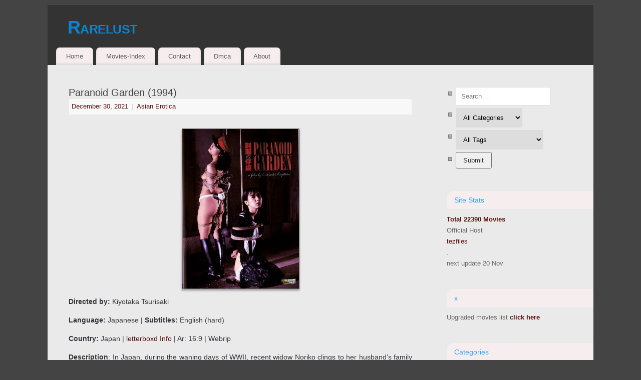

--- FILE ---
content_type: text/html; charset=UTF-8
request_url: https://rarelust.com/paranoid-garden-1994/
body_size: 21924
content:
<!DOCTYPE html>
<html lang="en-US">
<head>
<meta http-equiv="Content-Type" content="text/html; charset=UTF-8" />
<meta name="viewport" content="width=device-width, user-scalable=yes, initial-scale=1.0, minimum-scale=1.0, maximum-scale=3.0">
<link rel="profile" href="http://gmpg.org/xfn/11" />
<link rel="pingback" href="https://rarelust.com/xmlrpc.php" />
<title>Paranoid Garden (1994) &#8211; Rarelust</title>
<meta name='robots' content='max-image-preview:large' />
	<style>img:is([sizes="auto" i], [sizes^="auto," i]) { contain-intrinsic-size: 3000px 1500px }</style>
	<link rel="alternate" type="application/rss+xml" title="Rarelust &raquo; Feed" href="https://rarelust.com/feed/" />
<link rel="alternate" type="application/rss+xml" title="Rarelust &raquo; Comments Feed" href="https://rarelust.com/comments/feed/" />
<link rel="alternate" type="application/rss+xml" title="Rarelust &raquo; Paranoid Garden (1994) Comments Feed" href="https://rarelust.com/paranoid-garden-1994/feed/" />
<script type="text/javascript">
/* <![CDATA[ */
window._wpemojiSettings = {"baseUrl":"https:\/\/s.w.org\/images\/core\/emoji\/16.0.1\/72x72\/","ext":".png","svgUrl":"https:\/\/s.w.org\/images\/core\/emoji\/16.0.1\/svg\/","svgExt":".svg","source":{"concatemoji":"https:\/\/rarelust.com\/wp-includes\/js\/wp-emoji-release.min.js?ver=6.8.3"}};
/*! This file is auto-generated */
!function(s,n){var o,i,e;function c(e){try{var t={supportTests:e,timestamp:(new Date).valueOf()};sessionStorage.setItem(o,JSON.stringify(t))}catch(e){}}function p(e,t,n){e.clearRect(0,0,e.canvas.width,e.canvas.height),e.fillText(t,0,0);var t=new Uint32Array(e.getImageData(0,0,e.canvas.width,e.canvas.height).data),a=(e.clearRect(0,0,e.canvas.width,e.canvas.height),e.fillText(n,0,0),new Uint32Array(e.getImageData(0,0,e.canvas.width,e.canvas.height).data));return t.every(function(e,t){return e===a[t]})}function u(e,t){e.clearRect(0,0,e.canvas.width,e.canvas.height),e.fillText(t,0,0);for(var n=e.getImageData(16,16,1,1),a=0;a<n.data.length;a++)if(0!==n.data[a])return!1;return!0}function f(e,t,n,a){switch(t){case"flag":return n(e,"\ud83c\udff3\ufe0f\u200d\u26a7\ufe0f","\ud83c\udff3\ufe0f\u200b\u26a7\ufe0f")?!1:!n(e,"\ud83c\udde8\ud83c\uddf6","\ud83c\udde8\u200b\ud83c\uddf6")&&!n(e,"\ud83c\udff4\udb40\udc67\udb40\udc62\udb40\udc65\udb40\udc6e\udb40\udc67\udb40\udc7f","\ud83c\udff4\u200b\udb40\udc67\u200b\udb40\udc62\u200b\udb40\udc65\u200b\udb40\udc6e\u200b\udb40\udc67\u200b\udb40\udc7f");case"emoji":return!a(e,"\ud83e\udedf")}return!1}function g(e,t,n,a){var r="undefined"!=typeof WorkerGlobalScope&&self instanceof WorkerGlobalScope?new OffscreenCanvas(300,150):s.createElement("canvas"),o=r.getContext("2d",{willReadFrequently:!0}),i=(o.textBaseline="top",o.font="600 32px Arial",{});return e.forEach(function(e){i[e]=t(o,e,n,a)}),i}function t(e){var t=s.createElement("script");t.src=e,t.defer=!0,s.head.appendChild(t)}"undefined"!=typeof Promise&&(o="wpEmojiSettingsSupports",i=["flag","emoji"],n.supports={everything:!0,everythingExceptFlag:!0},e=new Promise(function(e){s.addEventListener("DOMContentLoaded",e,{once:!0})}),new Promise(function(t){var n=function(){try{var e=JSON.parse(sessionStorage.getItem(o));if("object"==typeof e&&"number"==typeof e.timestamp&&(new Date).valueOf()<e.timestamp+604800&&"object"==typeof e.supportTests)return e.supportTests}catch(e){}return null}();if(!n){if("undefined"!=typeof Worker&&"undefined"!=typeof OffscreenCanvas&&"undefined"!=typeof URL&&URL.createObjectURL&&"undefined"!=typeof Blob)try{var e="postMessage("+g.toString()+"("+[JSON.stringify(i),f.toString(),p.toString(),u.toString()].join(",")+"));",a=new Blob([e],{type:"text/javascript"}),r=new Worker(URL.createObjectURL(a),{name:"wpTestEmojiSupports"});return void(r.onmessage=function(e){c(n=e.data),r.terminate(),t(n)})}catch(e){}c(n=g(i,f,p,u))}t(n)}).then(function(e){for(var t in e)n.supports[t]=e[t],n.supports.everything=n.supports.everything&&n.supports[t],"flag"!==t&&(n.supports.everythingExceptFlag=n.supports.everythingExceptFlag&&n.supports[t]);n.supports.everythingExceptFlag=n.supports.everythingExceptFlag&&!n.supports.flag,n.DOMReady=!1,n.readyCallback=function(){n.DOMReady=!0}}).then(function(){return e}).then(function(){var e;n.supports.everything||(n.readyCallback(),(e=n.source||{}).concatemoji?t(e.concatemoji):e.wpemoji&&e.twemoji&&(t(e.twemoji),t(e.wpemoji)))}))}((window,document),window._wpemojiSettings);
/* ]]> */
</script>
<style id='wp-emoji-styles-inline-css' type='text/css'>

	img.wp-smiley, img.emoji {
		display: inline !important;
		border: none !important;
		box-shadow: none !important;
		height: 1em !important;
		width: 1em !important;
		margin: 0 0.07em !important;
		vertical-align: -0.1em !important;
		background: none !important;
		padding: 0 !important;
	}
</style>
<link rel='stylesheet' id='wp-block-library-css' href='https://rarelust.com/wp-includes/css/dist/block-library/style.min.css?ver=6.8.3' type='text/css' media='all' />
<style id='classic-theme-styles-inline-css' type='text/css'>
/*! This file is auto-generated */
.wp-block-button__link{color:#fff;background-color:#32373c;border-radius:9999px;box-shadow:none;text-decoration:none;padding:calc(.667em + 2px) calc(1.333em + 2px);font-size:1.125em}.wp-block-file__button{background:#32373c;color:#fff;text-decoration:none}
</style>
<style id='global-styles-inline-css' type='text/css'>
:root{--wp--preset--aspect-ratio--square: 1;--wp--preset--aspect-ratio--4-3: 4/3;--wp--preset--aspect-ratio--3-4: 3/4;--wp--preset--aspect-ratio--3-2: 3/2;--wp--preset--aspect-ratio--2-3: 2/3;--wp--preset--aspect-ratio--16-9: 16/9;--wp--preset--aspect-ratio--9-16: 9/16;--wp--preset--color--black: #000000;--wp--preset--color--cyan-bluish-gray: #abb8c3;--wp--preset--color--white: #ffffff;--wp--preset--color--pale-pink: #f78da7;--wp--preset--color--vivid-red: #cf2e2e;--wp--preset--color--luminous-vivid-orange: #ff6900;--wp--preset--color--luminous-vivid-amber: #fcb900;--wp--preset--color--light-green-cyan: #7bdcb5;--wp--preset--color--vivid-green-cyan: #00d084;--wp--preset--color--pale-cyan-blue: #8ed1fc;--wp--preset--color--vivid-cyan-blue: #0693e3;--wp--preset--color--vivid-purple: #9b51e0;--wp--preset--gradient--vivid-cyan-blue-to-vivid-purple: linear-gradient(135deg,rgba(6,147,227,1) 0%,rgb(155,81,224) 100%);--wp--preset--gradient--light-green-cyan-to-vivid-green-cyan: linear-gradient(135deg,rgb(122,220,180) 0%,rgb(0,208,130) 100%);--wp--preset--gradient--luminous-vivid-amber-to-luminous-vivid-orange: linear-gradient(135deg,rgba(252,185,0,1) 0%,rgba(255,105,0,1) 100%);--wp--preset--gradient--luminous-vivid-orange-to-vivid-red: linear-gradient(135deg,rgba(255,105,0,1) 0%,rgb(207,46,46) 100%);--wp--preset--gradient--very-light-gray-to-cyan-bluish-gray: linear-gradient(135deg,rgb(238,238,238) 0%,rgb(169,184,195) 100%);--wp--preset--gradient--cool-to-warm-spectrum: linear-gradient(135deg,rgb(74,234,220) 0%,rgb(151,120,209) 20%,rgb(207,42,186) 40%,rgb(238,44,130) 60%,rgb(251,105,98) 80%,rgb(254,248,76) 100%);--wp--preset--gradient--blush-light-purple: linear-gradient(135deg,rgb(255,206,236) 0%,rgb(152,150,240) 100%);--wp--preset--gradient--blush-bordeaux: linear-gradient(135deg,rgb(254,205,165) 0%,rgb(254,45,45) 50%,rgb(107,0,62) 100%);--wp--preset--gradient--luminous-dusk: linear-gradient(135deg,rgb(255,203,112) 0%,rgb(199,81,192) 50%,rgb(65,88,208) 100%);--wp--preset--gradient--pale-ocean: linear-gradient(135deg,rgb(255,245,203) 0%,rgb(182,227,212) 50%,rgb(51,167,181) 100%);--wp--preset--gradient--electric-grass: linear-gradient(135deg,rgb(202,248,128) 0%,rgb(113,206,126) 100%);--wp--preset--gradient--midnight: linear-gradient(135deg,rgb(2,3,129) 0%,rgb(40,116,252) 100%);--wp--preset--font-size--small: 13px;--wp--preset--font-size--medium: 20px;--wp--preset--font-size--large: 36px;--wp--preset--font-size--x-large: 42px;--wp--preset--spacing--20: 0.44rem;--wp--preset--spacing--30: 0.67rem;--wp--preset--spacing--40: 1rem;--wp--preset--spacing--50: 1.5rem;--wp--preset--spacing--60: 2.25rem;--wp--preset--spacing--70: 3.38rem;--wp--preset--spacing--80: 5.06rem;--wp--preset--shadow--natural: 6px 6px 9px rgba(0, 0, 0, 0.2);--wp--preset--shadow--deep: 12px 12px 50px rgba(0, 0, 0, 0.4);--wp--preset--shadow--sharp: 6px 6px 0px rgba(0, 0, 0, 0.2);--wp--preset--shadow--outlined: 6px 6px 0px -3px rgba(255, 255, 255, 1), 6px 6px rgba(0, 0, 0, 1);--wp--preset--shadow--crisp: 6px 6px 0px rgba(0, 0, 0, 1);}:where(.is-layout-flex){gap: 0.5em;}:where(.is-layout-grid){gap: 0.5em;}body .is-layout-flex{display: flex;}.is-layout-flex{flex-wrap: wrap;align-items: center;}.is-layout-flex > :is(*, div){margin: 0;}body .is-layout-grid{display: grid;}.is-layout-grid > :is(*, div){margin: 0;}:where(.wp-block-columns.is-layout-flex){gap: 2em;}:where(.wp-block-columns.is-layout-grid){gap: 2em;}:where(.wp-block-post-template.is-layout-flex){gap: 1.25em;}:where(.wp-block-post-template.is-layout-grid){gap: 1.25em;}.has-black-color{color: var(--wp--preset--color--black) !important;}.has-cyan-bluish-gray-color{color: var(--wp--preset--color--cyan-bluish-gray) !important;}.has-white-color{color: var(--wp--preset--color--white) !important;}.has-pale-pink-color{color: var(--wp--preset--color--pale-pink) !important;}.has-vivid-red-color{color: var(--wp--preset--color--vivid-red) !important;}.has-luminous-vivid-orange-color{color: var(--wp--preset--color--luminous-vivid-orange) !important;}.has-luminous-vivid-amber-color{color: var(--wp--preset--color--luminous-vivid-amber) !important;}.has-light-green-cyan-color{color: var(--wp--preset--color--light-green-cyan) !important;}.has-vivid-green-cyan-color{color: var(--wp--preset--color--vivid-green-cyan) !important;}.has-pale-cyan-blue-color{color: var(--wp--preset--color--pale-cyan-blue) !important;}.has-vivid-cyan-blue-color{color: var(--wp--preset--color--vivid-cyan-blue) !important;}.has-vivid-purple-color{color: var(--wp--preset--color--vivid-purple) !important;}.has-black-background-color{background-color: var(--wp--preset--color--black) !important;}.has-cyan-bluish-gray-background-color{background-color: var(--wp--preset--color--cyan-bluish-gray) !important;}.has-white-background-color{background-color: var(--wp--preset--color--white) !important;}.has-pale-pink-background-color{background-color: var(--wp--preset--color--pale-pink) !important;}.has-vivid-red-background-color{background-color: var(--wp--preset--color--vivid-red) !important;}.has-luminous-vivid-orange-background-color{background-color: var(--wp--preset--color--luminous-vivid-orange) !important;}.has-luminous-vivid-amber-background-color{background-color: var(--wp--preset--color--luminous-vivid-amber) !important;}.has-light-green-cyan-background-color{background-color: var(--wp--preset--color--light-green-cyan) !important;}.has-vivid-green-cyan-background-color{background-color: var(--wp--preset--color--vivid-green-cyan) !important;}.has-pale-cyan-blue-background-color{background-color: var(--wp--preset--color--pale-cyan-blue) !important;}.has-vivid-cyan-blue-background-color{background-color: var(--wp--preset--color--vivid-cyan-blue) !important;}.has-vivid-purple-background-color{background-color: var(--wp--preset--color--vivid-purple) !important;}.has-black-border-color{border-color: var(--wp--preset--color--black) !important;}.has-cyan-bluish-gray-border-color{border-color: var(--wp--preset--color--cyan-bluish-gray) !important;}.has-white-border-color{border-color: var(--wp--preset--color--white) !important;}.has-pale-pink-border-color{border-color: var(--wp--preset--color--pale-pink) !important;}.has-vivid-red-border-color{border-color: var(--wp--preset--color--vivid-red) !important;}.has-luminous-vivid-orange-border-color{border-color: var(--wp--preset--color--luminous-vivid-orange) !important;}.has-luminous-vivid-amber-border-color{border-color: var(--wp--preset--color--luminous-vivid-amber) !important;}.has-light-green-cyan-border-color{border-color: var(--wp--preset--color--light-green-cyan) !important;}.has-vivid-green-cyan-border-color{border-color: var(--wp--preset--color--vivid-green-cyan) !important;}.has-pale-cyan-blue-border-color{border-color: var(--wp--preset--color--pale-cyan-blue) !important;}.has-vivid-cyan-blue-border-color{border-color: var(--wp--preset--color--vivid-cyan-blue) !important;}.has-vivid-purple-border-color{border-color: var(--wp--preset--color--vivid-purple) !important;}.has-vivid-cyan-blue-to-vivid-purple-gradient-background{background: var(--wp--preset--gradient--vivid-cyan-blue-to-vivid-purple) !important;}.has-light-green-cyan-to-vivid-green-cyan-gradient-background{background: var(--wp--preset--gradient--light-green-cyan-to-vivid-green-cyan) !important;}.has-luminous-vivid-amber-to-luminous-vivid-orange-gradient-background{background: var(--wp--preset--gradient--luminous-vivid-amber-to-luminous-vivid-orange) !important;}.has-luminous-vivid-orange-to-vivid-red-gradient-background{background: var(--wp--preset--gradient--luminous-vivid-orange-to-vivid-red) !important;}.has-very-light-gray-to-cyan-bluish-gray-gradient-background{background: var(--wp--preset--gradient--very-light-gray-to-cyan-bluish-gray) !important;}.has-cool-to-warm-spectrum-gradient-background{background: var(--wp--preset--gradient--cool-to-warm-spectrum) !important;}.has-blush-light-purple-gradient-background{background: var(--wp--preset--gradient--blush-light-purple) !important;}.has-blush-bordeaux-gradient-background{background: var(--wp--preset--gradient--blush-bordeaux) !important;}.has-luminous-dusk-gradient-background{background: var(--wp--preset--gradient--luminous-dusk) !important;}.has-pale-ocean-gradient-background{background: var(--wp--preset--gradient--pale-ocean) !important;}.has-electric-grass-gradient-background{background: var(--wp--preset--gradient--electric-grass) !important;}.has-midnight-gradient-background{background: var(--wp--preset--gradient--midnight) !important;}.has-small-font-size{font-size: var(--wp--preset--font-size--small) !important;}.has-medium-font-size{font-size: var(--wp--preset--font-size--medium) !important;}.has-large-font-size{font-size: var(--wp--preset--font-size--large) !important;}.has-x-large-font-size{font-size: var(--wp--preset--font-size--x-large) !important;}
:where(.wp-block-post-template.is-layout-flex){gap: 1.25em;}:where(.wp-block-post-template.is-layout-grid){gap: 1.25em;}
:where(.wp-block-columns.is-layout-flex){gap: 2em;}:where(.wp-block-columns.is-layout-grid){gap: 2em;}
:root :where(.wp-block-pullquote){font-size: 1.5em;line-height: 1.6;}
</style>
<link rel='stylesheet' id='searchandfilter-css' href='https://rarelust.com/wp-content/plugins/search-filter/style.css?ver=1' type='text/css' media='all' />
<link rel='stylesheet' id='ava-ai-custom-style-css' href='https://rarelust.com/wp-content/themes/mantra/style.css?ver=6.8.3' type='text/css' media='all' />
<style id='ava-ai-custom-style-inline-css' type='text/css'>

body .ai-agent-modal-view {
        position: fixed !important;
        top: 0 !important;
        left: 0 !important;
        width: 100vw !important;
        height: 100vh !important;
        background: rgba(34, 34, 34, 0.8) !important;
        z-index: 999999 !important;
    }
    
</style>
<link rel='stylesheet' id='mantra-style-css' href='https://rarelust.com/wp-content/themes/mantra/style.css?ver=3.3.3' type='text/css' media='all' />
<style id='mantra-style-inline-css' type='text/css'>
 #wrapper { max-width: 1090px; } #content { width: 100%; max-width:770px; max-width: calc( 100% - 320px ); } #primary, #secondary { width:320px; } #primary .widget-title, #secondary .widget-title { margin-right: -2em; text-align: left; } html { font-size:14px; text-align:Justify; } #main, #access ul li.current_page_item, #access ul li.current-menu-item, #access ul ul li, #nav-toggle { background-color:#eaeaea} #access ul li { background-color:#f6eeee} body, input, textarea {font-family:Segoe UI, Arial, sans-serif; } #content h1.entry-title a, #content h2.entry-title a, #content h1.entry-title, #content h2.entry-title, #front-text1 h2, #front-text2 h2 {font-family:Verdana, Geneva, sans-serif ; } .widget-area {font-family:Helvetica, sans-serif; } .entry-content h1, .entry-content h2, .entry-content h3, .entry-content h4, .entry-content h5, .entry-content h6 {font-family:Georgia, Times New Roman, Times, serif; } article.post, article.page { padding-bottom:10px;border-bottom:3px solid #EEE } .entry-content ul li { background-image:none ; padding-left:0;} .entry-content ul { margin-left:0; } #respond .form-allowed-tags { display:none;} .nocomments, .nocomments2 {display:none;} #content h1.entry-title, #content h2.entry-title { font-size:20px; } .widget-area, .widget-area a:link, .widget-area a:visited { font-size:13px; } #header-container > div { margin-top:20px; } #header-container > div { margin-left:40px; } body { background-color:#444444 !important; } #header { background-color:#333333; } #footer { background-color:#222222; } #footer2 { background-color:#d6c8c8; } #site-title span a { color:#0D85CC; } #site-description { color:#999999; } #content, .column-text, #front-text3, #front-text4 { color:#35363b ;} .widget-area a:link, .widget-area a:visited, a:link, a:visited ,#searchform #s:hover, #container #s:hover, #access a:hover, #wp-calendar tbody td a, #site-info a, #site-copyright a, #access li:hover > a, #access ul ul:hover > a { color:#5d0e0e; } a:hover, .entry-meta a:hover, .entry-utility a:hover, .widget-area a:hover { color:#0e0e0e; } #content .entry-title a, #content .entry-title, #content h1, #content h2, #content h3, #content h4, #content h5, #content h6 { color:#444444; } #content .entry-title a:hover { color:#000000; } .widget-title { background-color:#f6eeee; } .widget-title { color:#2EA5FD; } #footer-widget-area .widget-title { color:#0C85CD; } #footer-widget-area a { color:#666666; } #footer-widget-area a:hover { color:#888888; } body .wp-caption { background-image:url(https://rarelust.com/wp-content/themes/mantra/resources/images/pins/mantra_dot.png); } .widget-area ul ul li { background-image: url(https://rarelust.com/wp-content/themes/mantra/resources/images/bullets/square_dark.png); background-position: left calc(2em / 2 - 4px); } .entry-meta .comments-link, .entry-meta2 .comments-link { display:none; } .entry-meta .author { display:none; } .entry-utility span.bl_bookmark { display:none; } .entry-content p:not(:last-child), .entry-content ul, .entry-summary ul, .entry-content ol, .entry-summary ol { margin-bottom:1.0em;} .entry-meta .entry-time { display:none; } #branding { height:75px ;} 
/* Mantra Custom CSS */
</style>
<link rel='stylesheet' id='mantra-mobile-css' href='https://rarelust.com/wp-content/themes/mantra/resources/css/style-mobile.css?ver=3.3.3' type='text/css' media='all' />
<script type="text/javascript" src="https://rarelust.com/wp-includes/js/jquery/jquery.min.js?ver=3.7.1" id="jquery-core-js"></script>
<script type="text/javascript" src="https://rarelust.com/wp-includes/js/jquery/jquery-migrate.min.js?ver=3.4.1" id="jquery-migrate-js"></script>
<script type="text/javascript" id="mantra-frontend-js-extra">
/* <![CDATA[ */
var mantra_options = {"responsive":"1","image_class":"imageFour","equalize_sidebars":"0"};
/* ]]> */
</script>
<script type="text/javascript" src="https://rarelust.com/wp-content/themes/mantra/resources/js/frontend.js?ver=3.3.3" id="mantra-frontend-js"></script>
<link rel="https://api.w.org/" href="https://rarelust.com/wp-json/" /><link rel="alternate" title="JSON" type="application/json" href="https://rarelust.com/wp-json/wp/v2/posts/85877" /><link rel="EditURI" type="application/rsd+xml" title="RSD" href="https://rarelust.com/xmlrpc.php?rsd" />
<meta name="generator" content="WordPress 6.8.3" />
<link rel="canonical" href="https://rarelust.com/paranoid-garden-1994/" />
<link rel='shortlink' href='https://rarelust.com/?p=85877' />
<link rel="alternate" title="oEmbed (JSON)" type="application/json+oembed" href="https://rarelust.com/wp-json/oembed/1.0/embed?url=https%3A%2F%2Frarelust.com%2Fparanoid-garden-1994%2F" />
<link rel="alternate" title="oEmbed (XML)" type="text/xml+oembed" href="https://rarelust.com/wp-json/oembed/1.0/embed?url=https%3A%2F%2Frarelust.com%2Fparanoid-garden-1994%2F&#038;format=xml" />
<!--[if lte IE 8]> <style type="text/css" media="screen"> #access ul li, .edit-link a , #footer-widget-area .widget-title, .entry-meta,.entry-meta .comments-link, .short-button-light, .short-button-dark ,.short-button-color ,blockquote { position:relative; behavior: url(https://rarelust.com/wp-content/themes/mantra/resources/js/PIE/PIE.php); } #access ul ul { -pie-box-shadow:0px 5px 5px #999; } #access ul li.current_page_item, #access ul li.current-menu-item , #access ul li ,#access ul ul ,#access ul ul li, .commentlist li.comment ,.commentlist .avatar, .nivo-caption, .theme-default .nivoSlider { behavior: url(https://rarelust.com/wp-content/themes/mantra/resources/js/PIE/PIE.php); } </style> <![endif]--><link rel="icon" href="https://rarelust.com/wp-content/uploads/2020/08/rarelust.ico" sizes="32x32" />
<link rel="icon" href="https://rarelust.com/wp-content/uploads/2020/08/rarelust.ico" sizes="192x192" />
<link rel="apple-touch-icon" href="https://rarelust.com/wp-content/uploads/2020/08/rarelust.ico" />
<meta name="msapplication-TileImage" content="https://rarelust.com/wp-content/uploads/2020/08/rarelust.ico" />
<!--[if lt IE 9]>
	<script>
	document.createElement('header');
	document.createElement('nav');
	document.createElement('section');
	document.createElement('article');
	document.createElement('aside');
	document.createElement('footer');
	document.createElement('hgroup');
	</script>
	<![endif]--> </head>
<body class="wp-singular post-template-default single single-post postid-85877 single-format-standard wp-theme-mantra mantra-image-four mantra-caption-light mantra-hratio-0 mantra-sidebar-right mantra-menu-left">
		
<div id="wrapper" class="hfeed">


<header id="header">

		<div id="masthead">

			<div id="branding" role="banner" >

				
	<div id="header-container">

				<div>
				<div id="site-title">
					<span> <a href="https://rarelust.com/" title="Rarelust" rel="home">Rarelust</a> </span>
				</div>
				<div id="site-description" >Rare and Selected Movies from All Genres Free Download</div>
			</div> 	</div> <!-- #header-container -->
					<div style="clear:both;"></div>

			</div><!-- #branding -->

            <a id="nav-toggle"><span>&nbsp; Menu</span></a>
			<nav id="access" class="jssafe" role="navigation">

					<div class="skip-link screen-reader-text"><a href="#content" title="Skip to content">Skip to content</a></div>
	<div class="menu"><ul id="prime_nav" class="menu"><li id="menu-item-21038" class="menu-item menu-item-type-custom menu-item-object-custom menu-item-home menu-item-21038"><a href="http://rarelust.com/">Home</a></li>
<li id="menu-item-23940" class="menu-item menu-item-type-post_type menu-item-object-page menu-item-23940"><a href="https://rarelust.com/movies-index/">Movies-Index</a></li>
<li id="menu-item-21039" class="menu-item menu-item-type-post_type menu-item-object-page menu-item-21039"><a href="https://rarelust.com/contact/">Contact</a></li>
<li id="menu-item-21043" class="menu-item menu-item-type-post_type menu-item-object-page menu-item-21043"><a href="https://rarelust.com/dmca/">Dmca</a></li>
<li id="menu-item-31797" class="menu-item menu-item-type-post_type menu-item-object-page menu-item-31797"><a href="https://rarelust.com/about/">About</a></li>
</ul></div>
			</nav><!-- #access -->

		</div><!-- #masthead -->

	<div style="clear:both;"> </div>

</header><!-- #header -->
<div id="main" class="main">
	<div  id="forbottom" >
		
		<div style="clear:both;"> </div>

		
		<section id="container">
			<div id="content" role="main">

			

				<div id="nav-above" class="navigation">
					<div class="nav-previous"><a href="https://rarelust.com/sabata-1969/" rel="prev"><span class="meta-nav">&laquo;</span> Sabata (1969)</a></div>
					<div class="nav-next"><a href="https://rarelust.com/moon-child-1989/" rel="next">Moon Child (1989) <span class="meta-nav">&raquo;</span></a></div>
				</div><!-- #nav-above -->

				<article id="post-85877" class="post-85877 post type-post status-publish format-standard hentry category-asian-classic-erotica-movies tag-1990s tag-high-definition tag-japan tag-japanese">
					<h1 class="entry-title">Paranoid Garden (1994)</h1>
										<div class="entry-meta">
						 <span class="author vcard" > By  <a class="url fn n" rel="author" href="https://rarelust.com/author/rarelust/" title="View all posts by rarelust">rarelust</a> <span class="bl_sep">|</span></span>  <time class="onDate date published" datetime="2021-12-30T21:37:31+00:00"> <a href="https://rarelust.com/paranoid-garden-1994/" title="9:37 pm" rel="bookmark"><span class="entry-date">December 30, 2021</span> <span class="entry-time"> - 9:37 pm</span></a> </time><span class="bl_sep">|</span><time class="updated"  datetime="2021-12-30T21:37:31+00:00">December 30, 2021</time> <span class="bl_categ"> <a href="https://rarelust.com/category/asian-classic-erotica-movies/" rel="tag">Asian Erotica</a> </span>  					</div><!-- .entry-meta -->

					<div class="entry-content">
						<p><a class="postlink" href="https://s6.depic.me/02416/utjvdvovd84g_o/paranoid.garden.jpeg" target="_blank" rel="nofollow noopener"><img fetchpriority="high" decoding="async" class="img-responsive aligncenter" src="https://s6.depic.me/02416/utjvdvovd84g.jpg" alt="screenshot" width="235" height="322" /></a></p>
<p style="text-align: center;"><span id="more-85877"></span></p>
<p><strong>Directed by:</strong> Kiyotaka Tsurisaki</p>
<p><strong>Language:</strong> Japanese | <strong>Subtitles:</strong> English (hard)</p>
<p><strong>Country:</strong> Japan | <a href="https://letterboxd.com/film/paranoid-garden/crew/" target="_blank" rel="noopener noreferrer">letterboxd Info</a> | Ar: 16:9 | Webrip</p>
<p><strong>Description</strong>: In Japan, during the waning days of WWII, recent widow Noriko clings to her husband’s family after he is killed in battle. But that familial love is quickly replaced by more forbidden urges, and the bonds between them turn physical. Yet there is another secret hidden in this home, one that in a time of war could bring great shame and place all of their lives in peril. A taboo tale that questions notions of love, loyalty and death.</p>
<p style="text-align: center;">Preview<br />
<a class="postlink" href="https://s6.depic.me/02416/nj6fgttpa0i0_o/paranoid.garden.1994.jpg" target="_blank" rel="nofollow noopener"><img decoding="async" class="img-responsive" src="https://s6.depic.me/02416/nj6fgttpa0i0.jpg" alt="screenshot" /></a></p>
<p style="text-align: center;">3.62GB | 60:07mins | 1920&#215;1080 | mkv<br />
<a class="postlink" href="https://tezfiles.com/file/85e1fc524fd2d/Paranoid.Garden.1994.mkv" target="_blank" rel="nofollow noopener">https://tezfiles.com/file/85e1fc524fd2d/Paranoid.Garden.1994.mkv</a></p>
											</div><!-- .entry-content -->

					<div class="entry-utility">
						<span class="bl_posted">Tagged <a href="https://rarelust.com/tag/1990s/" rel="tag">1990s</a>, <a href="https://rarelust.com/tag/high-definition/" rel="tag">High Definition</a>, <a href="https://rarelust.com/tag/japan/" rel="tag">Japan</a>, <a href="https://rarelust.com/tag/japanese/" rel="tag">Japanese</a>.</span><span class="bl_bookmark"> Bookmark the  <a href="https://rarelust.com/paranoid-garden-1994/" title="Permalink to Paranoid Garden (1994)" rel="bookmark"> permalink</a>.</span>											</div><!-- .entry-utility -->
				</article><!-- #post-## -->


				<div id="nav-below" class="navigation">
					<div class="nav-previous"><a href="https://rarelust.com/sabata-1969/" rel="prev"><span class="meta-nav">&laquo;</span> Sabata (1969)</a></div>
					<div class="nav-next"><a href="https://rarelust.com/moon-child-1989/" rel="next">Moon Child (1989) <span class="meta-nav">&raquo;</span></a></div>
				</div><!-- #nav-below -->

				
			<div id="comments">


	<h3 id="comments-title">
		One Response to <em>Paranoid Garden (1994)</em>	</h3> 
	<ol class="commentlist">
			
			<li class="comment even thread-even depth-1" id="li-comment-1010867">
		<div id="comment-1010867">
		<div class="comment-author vcard">
			<cite class="fn">Max</cite> <span class="says">says:</span>
		</div><!-- .comment-author .vcard -->

		<div class="comment-meta commentmetadata"><a href="https://rarelust.com/paranoid-garden-1994/#comment-1010867">
			March 13, 2024 at 3:21 pm</a>		</div><!-- .comment-meta .commentmetadata -->

		<div class="comment-body">
				<p>Am I the only one whose video is stuttering?</p>
</div>

		<div class="reply">
			<a rel="nofollow" class="comment-reply-link" href="https://rarelust.com/paranoid-garden-1994/?replytocom=1010867#respond" data-commentid="1010867" data-postid="85877" data-belowelement="comment-1010867" data-respondelement="respond" data-replyto="Reply to Max" aria-label="Reply to Max">Reply</a>		</div><!-- .reply -->
	</div><!-- #comment-##  -->

	</li><!-- #comment-## -->
	
	</ol>

	
	<div id="respond" class="comment-respond">
		<h3 id="reply-title" class="comment-reply-title">Leave a Reply <small><a rel="nofollow" id="cancel-comment-reply-link" href="/paranoid-garden-1994/#respond" style="display:none;">Cancel reply</a></small></h3><form action="https://rarelust.com/wp-comments-post.php" method="post" id="commentform" class="comment-form"><p class="comment-notes"><span id="email-notes">Your email address will not be published.</span> <span class="required-field-message">Required fields are marked <span class="required">*</span></span></p><p class="comment-form-comment"><label for="comment">Comment <span class="required">*</span></label> <textarea id="comment" name="comment" cols="45" rows="8" maxlength="65525" required="required"></textarea></p><p class="comment-form-author"><label for="author">Name <span class="required">*</span></label> <input id="author" name="author" type="text" value="" size="30" maxlength="245" autocomplete="name" required="required" /></p>
<p class="comment-form-email"><label for="email">Email <span class="required">*</span></label> <input id="email" name="email" type="text" value="" size="30" maxlength="100" aria-describedby="email-notes" autocomplete="email" required="required" /></p>
<p class="comment-form-url"><label for="url">Website</label> <input id="url" name="url" type="text" value="" size="30" maxlength="200" autocomplete="url" /></p>
<p class="form-submit"><input name="submit" type="submit" id="submit" class="submit" value="Post Comment" /> <input type='hidden' name='comment_post_ID' value='85877' id='comment_post_ID' />
<input type='hidden' name='comment_parent' id='comment_parent' value='0' />
</p><p style="display: none;"><input type="hidden" id="akismet_comment_nonce" name="akismet_comment_nonce" value="6d8395b860" /></p><p style="display: none !important;" class="akismet-fields-container" data-prefix="ak_"><label>&#916;<textarea name="ak_hp_textarea" cols="45" rows="8" maxlength="100"></textarea></label><input type="hidden" id="ak_js_1" name="ak_js" value="133"/><script>document.getElementById( "ak_js_1" ).setAttribute( "value", ( new Date() ).getTime() );</script></p></form>	</div><!-- #respond -->
	
</div><!-- #comments -->


					<ul class="yoyo">
			<li id="text-16" class="widget-container widget_text">			<div class="textwidget"><p>.</p>
<p style="text-align: center;"><em><a href="https://rarelust.com/how-to-download/" target="_blank" rel="noopener">Check How</a></em><em><a href="https://rarelust.com/how-to-download/"> to download from rarelust.com easy guide</a></em></p>
</div>
		</li>		</ul>
				</div><!-- #content -->
			<div id="primary" class="widget-area" role="complementary">

		
		
			<ul class="xoxo">
				<li id="custom_html-2" class="widget_text widget-container widget_custom_html"><div class="textwidget custom-html-widget">
				<form action="" method="post" class="searchandfilter">
					<div><ul><li><input type="text" name="ofsearch" placeholder="Search &hellip;" value=""></li><li><select  name='ofcategory' id='ofcategory' class='postform'>
	<option value='0' selected='selected'>All Categories</option>
	<option class="level-0" value="415">Action</option>
	<option class="level-0" value="472">Adventure</option>
	<option class="level-0" value="1206">Animation</option>
	<option class="level-0" value="88">Asian</option>
	<option class="level-0" value="145">Asian Erotica</option>
	<option class="level-0" value="126">Classic Erotica</option>
	<option class="level-0" value="120">Classic Porn</option>
	<option class="level-0" value="265">Comedy</option>
	<option class="level-0" value="268">Crime</option>
	<option class="level-0" value="1198">Documentary</option>
	<option class="level-0" value="276">Drama</option>
	<option class="level-0" value="367">Fantasy</option>
	<option class="level-0" value="1286">Foreign lang</option>
	<option class="level-0" value="152">Horror</option>
	<option class="level-0" value="119">Incest</option>
	<option class="level-0" value="288">Mystery</option>
	<option class="level-0" value="129">Newage Erotica</option>
	<option class="level-0" value="1242">Newage Porn</option>
	<option class="level-0" value="148">Romance</option>
	<option class="level-0" value="439">Sci-Fi</option>
	<option class="level-0" value="1">Sex Education</option>
	<option class="level-0" value="747">Short</option>
	<option class="level-0" value="275">Thriller</option>
	<option class="level-0" value="885">War</option>
	<option class="level-0" value="160">Western</option>
	<option class="level-0" value="225">ZMisc</option>
</select>
<input type="hidden" name="ofcategory_operator" value="and" /></li><li><select  name='ofpost_tag' id='ofpost_tag' class='postform'>
	<option value='0' selected='selected'>All Tags</option>
	<option class="level-0" value="1333">1910s</option>
	<option class="level-0" value="1291">1920s</option>
	<option class="level-0" value="1254">1930s</option>
	<option class="level-0" value="1080">1940s</option>
	<option class="level-0" value="1204">1950s</option>
	<option class="level-0" value="1362">1960</option>
	<option class="level-0" value="159">1960s</option>
	<option class="level-0" value="65">1970s</option>
	<option class="level-0" value="67">1980s</option>
	<option class="level-0" value="66">1990s</option>
	<option class="level-0" value="1376">2000</option>
	<option class="level-0" value="64">2000s</option>
	<option class="level-0" value="158">2010s</option>
	<option class="level-0" value="1357">2020s</option>
	<option class="level-0" value="1360">3D</option>
	<option class="level-0" value="1331">Alfred Hitchcock</option>
	<option class="level-0" value="1380">anthology</option>
	<option class="level-0" value="1266">Arabic</option>
	<option class="level-0" value="1159">Argentina</option>
	<option class="level-0" value="1363">Armenia</option>
	<option class="level-0" value="1382">Armenian</option>
	<option class="level-0" value="214">Australia</option>
	<option class="level-0" value="843">Austria</option>
	<option class="level-0" value="269">Barbara Bouchet</option>
	<option class="level-0" value="1042">Based On Book</option>
	<option class="level-0" value="883">Based On Comic</option>
	<option class="level-0" value="224">Based On Manga</option>
	<option class="level-0" value="324">Based On Novel</option>
	<option class="level-0" value="970">Based On Play</option>
	<option class="level-0" value="1166">Based On Short Story</option>
	<option class="level-0" value="847">Based On True Story</option>
	<option class="level-0" value="263">Belgium</option>
	<option class="level-0" value="1355">bio</option>
	<option class="level-0" value="1065">Biography</option>
	<option class="level-0" value="663">Blaxploitation</option>
	<option class="level-0" value="1339">Bosnia</option>
	<option class="level-0" value="1226">Bosnian</option>
	<option class="level-0" value="592">Brazil</option>
	<option class="level-0" value="63">Brother Sister Incest</option>
	<option class="level-0" value="1352">Bulgaria</option>
	<option class="level-0" value="1316">Bulgarian</option>
	<option class="level-0" value="1391">Cameroon</option>
	<option class="level-0" value="216">Canada</option>
	<option class="level-0" value="221">Cantonese</option>
	<option class="level-0" value="1304">Catalan</option>
	<option class="level-0" value="1268">Chile</option>
	<option class="level-0" value="1309">China</option>
	<option class="level-0" value="1287">Chinese</option>
	<option class="level-0" value="1271">Colombia</option>
	<option class="level-0" value="484">Compilation</option>
	<option class="level-0" value="1330">Costa Rica</option>
	<option class="level-0" value="1312">Croatia</option>
	<option class="level-0" value="1302">Croatian</option>
	<option class="level-0" value="477">Czech</option>
	<option class="level-0" value="476">Czech Republic</option>
	<option class="level-0" value="672">Czechoslovakia</option>
	<option class="level-0" value="274">Danish</option>
	<option class="level-0" value="273">Denmark</option>
	<option class="level-0" value="1303">Dominican Republic</option>
	<option class="level-0" value="954">Dutch</option>
	<option class="level-0" value="1141">Dvd</option>
	<option class="level-0" value="1378">Ecuador</option>
	<option class="level-0" value="1327">Edgar Wallace</option>
	<option class="level-0" value="463">Edwige Fenech</option>
	<option class="level-0" value="1298">Egypt</option>
	<option class="level-0" value="127">Emmanuelle</option>
	<option class="level-0" value="132">English</option>
	<option class="level-0" value="33">Erotica</option>
	<option class="level-0" value="1390">Esperanto</option>
	<option class="level-0" value="1285">Estonia</option>
	<option class="level-0" value="1284">Estonian</option>
	<option class="level-0" value="1130">Euro Crime</option>
	<option class="level-0" value="140">Exploitation</option>
	<option class="level-0" value="42">Extramarital Affair</option>
	<option class="level-0" value="581">Family</option>
	<option class="level-0" value="58">Father Daughter Incest</option>
	<option class="level-0" value="679">Filipino</option>
	<option class="level-0" value="1207">Finland</option>
	<option class="level-0" value="1208">Finnish</option>
	<option class="level-0" value="1296">Flemish</option>
	<option class="level-0" value="128">France</option>
	<option class="level-0" value="102">French</option>
	<option class="level-0" value="1359">gay</option>
	<option class="level-0" value="1370">Georgia</option>
	<option class="level-0" value="1343">Georgian</option>
	<option class="level-0" value="211">German</option>
	<option class="level-0" value="217">Germany</option>
	<option class="level-0" value="267">Giallo</option>
	<option class="level-0" value="1326">Gibraltar</option>
	<option class="level-0" value="79">Gore</option>
	<option class="level-0" value="138">Greece</option>
	<option class="level-0" value="307">Greek</option>
	<option class="level-0" value="1340">Haitian</option>
	<option class="level-0" value="1236">Hammer</option>
	<option class="level-0" value="1157">Hebrew</option>
	<option class="level-0" value="1383">Hentai uncensored</option>
	<option class="level-0" value="1384">Hentai xxx</option>
	<option class="level-0" value="187">High Definition</option>
	<option class="level-0" value="1289">Hindi</option>
	<option class="level-0" value="693">History</option>
	<option class="level-0" value="1306">Hokkien</option>
	<option class="level-0" value="222">Hong Kong</option>
	<option class="level-0" value="1314">Hungarian</option>
	<option class="level-0" value="1313">Hungary</option>
	<option class="level-0" value="1311">Iceland</option>
	<option class="level-0" value="1310">Icelandic</option>
	<option class="level-0" value="1288">India</option>
	<option class="level-0" value="1125">Indonesia</option>
	<option class="level-0" value="1338">Indonesian</option>
	<option class="level-0" value="1368">Inuktitut</option>
	<option class="level-0" value="1230">Iran</option>
	<option class="level-0" value="1277">Ireland</option>
	<option class="level-0" value="1156">Israel</option>
	<option class="level-0" value="141">Italian</option>
	<option class="level-0" value="137">Italy</option>
	<option class="level-0" value="1323">Jamaica</option>
	<option class="level-0" value="143">Japan</option>
	<option class="level-0" value="142">Japanese</option>
	<option class="level-0" value="98">Jesus Franco</option>
	<option class="level-0" value="758">Joe D&#8217;Amato</option>
	<option class="level-0" value="1342">Kazakh</option>
	<option class="level-0" value="1341">Kazakhstan</option>
	<option class="level-0" value="53">Kidnapping</option>
	<option class="level-0" value="1003">Korean</option>
	<option class="level-0" value="1394">Kyrgyz</option>
	<option class="level-0" value="1393">Kyrgyzstan</option>
	<option class="level-0" value="1335">Latvia</option>
	<option class="level-0" value="1332">Lebanon</option>
	<option class="level-0" value="1373">Liechtenstein</option>
	<option class="level-0" value="1388">Lithuania</option>
	<option class="level-0" value="1387">Lithuanian</option>
	<option class="level-0" value="1372">Macedonia</option>
	<option class="level-0" value="1371">Macedonian</option>
	<option class="level-0" value="1348">Malay</option>
	<option class="level-0" value="1347">Malaysia</option>
	<option class="level-0" value="348">Mandarin</option>
	<option class="level-0" value="218">Mexico</option>
	<option class="level-0" value="1365">Morocco</option>
	<option class="level-0" value="554">Mother Son Incest</option>
	<option class="level-0" value="1115">Music</option>
	<option class="level-0" value="614">Musical</option>
	<option class="level-0" value="725">Naziploitation</option>
	<option class="level-0" value="953">Netherlands</option>
	<option class="level-0" value="1267">New Zealand</option>
	<option class="level-0" value="1367">North Korea</option>
	<option class="level-0" value="716">Norway</option>
	<option class="level-0" value="715">Norwegian</option>
	<option class="level-0" value="1354">nov</option>
	<option class="level-0" value="1379">nude toons</option>
	<option class="level-0" value="130">Nunsploitation</option>
	<option class="level-0" value="1361">Ornella</option>
	<option class="level-0" value="1386">Penthouse</option>
	<option class="level-0" value="1295">Peplum</option>
	<option class="level-0" value="1374">Persian</option>
	<option class="level-0" value="1366">Peru</option>
	<option class="level-0" value="488">Philippines</option>
	<option class="level-0" value="272">Pinku</option>
	<option class="level-0" value="1377">playboy</option>
	<option class="level-0" value="434">Poland</option>
	<option class="level-0" value="421">Polish</option>
	<option class="level-0" value="1147">Poliziottesco</option>
	<option class="level-0" value="704">Portugal</option>
	<option class="level-0" value="591">Portuguese</option>
	<option class="level-0" value="1134">Post Apocalypse</option>
	<option class="level-0" value="51">Revenge</option>
	<option class="level-0" value="1301">Romania</option>
	<option class="level-0" value="1350">Romanian</option>
	<option class="level-0" value="890">Russ Meyer</option>
	<option class="level-0" value="422">Russia</option>
	<option class="level-0" value="175">Russian</option>
	<option class="level-0" value="1392">Saudi Arabia</option>
	<option class="level-0" value="1337">Senegal</option>
	<option class="level-0" value="534">Serbia</option>
	<option class="level-0" value="533">Serbian</option>
	<option class="level-0" value="1270">Serbo-Croatian</option>
	<option class="level-0" value="355">Serial Killer</option>
	<option class="level-0" value="1190">Sex with stepmother</option>
	<option class="level-0" value="1319">shaw</option>
	<option class="level-0" value="1299">Silent</option>
	<option class="level-0" value="1305">Singapore</option>
	<option class="level-0" value="636">Sister Sister Incest</option>
	<option class="level-0" value="610">Slasher</option>
	<option class="level-0" value="662">Slasher Flick</option>
	<option class="level-0" value="1292">Slovak</option>
	<option class="level-0" value="1381">Slovenia</option>
	<option class="level-0" value="1325">Slovenian</option>
	<option class="level-0" value="1263">South Africa</option>
	<option class="level-0" value="1244">South Korea</option>
	<option class="level-0" value="1290">Soviet Union</option>
	<option class="level-0" value="134">Spain</option>
	<option class="level-0" value="133">Spanish</option>
	<option class="level-0" value="751">Splatter</option>
	<option class="level-0" value="1248">Sport</option>
	<option class="level-0" value="375">Spy</option>
	<option class="level-0" value="1329">Suriname</option>
	<option class="level-0" value="191">Sweden</option>
	<option class="level-0" value="192">Swedish</option>
	<option class="level-0" value="1321">Swiss German</option>
	<option class="level-0" value="144">Switzerland</option>
	<option class="level-0" value="489">Tagalog</option>
	<option class="level-0" value="1250">Taiwan</option>
	<option class="level-0" value="1375">Taiwanese</option>
	<option class="level-0" value="157">Thai</option>
	<option class="level-0" value="156">Thailand</option>
	<option class="level-0" value="657">Tinto Brass</option>
	<option class="level-0" value="1300">Trailers</option>
	<option class="level-0" value="1328">Tunisia</option>
	<option class="level-0" value="646">Turkey</option>
	<option class="level-0" value="645">Turkish</option>
	<option class="level-0" value="14">UK</option>
	<option class="level-0" value="1315">Ukraine</option>
	<option class="level-0" value="1282">Ukrainian</option>
	<option class="level-0" value="1364">Uruguay</option>
	<option class="level-0" value="131">USA</option>
	<option class="level-0" value="73">Vampire</option>
	<option class="level-0" value="1307">Vietnam</option>
	<option class="level-0" value="1308">Vietnamese</option>
	<option class="level-0" value="72">Violence</option>
	<option class="level-0" value="1395">Welsh</option>
	<option class="level-0" value="83">Werewolf</option>
	<option class="level-0" value="1358">Yiddish</option>
	<option class="level-0" value="1265">Yugoslavia</option>
</select>
<input type="hidden" name="ofpost_tag_operator" value="and" /></li><li><input type="hidden" id="_searchandfilter_nonce" name="_searchandfilter_nonce" value="c016be97eb" /><input type="hidden" name="_wp_http_referer" value="/paranoid-garden-1994/" /><input type="hidden" name="ofsubmitted" value="1"><input type="submit" value="Submit"></li></ul></div></form></div></li><li id="text-14" class="widget-container widget_text"><h3 class="widget-title">Site Stats</h3>			<div class="textwidget"><p><strong><a href="http://rarelust.com/movies-index/">Total 22390 Movies</a></strong></p>
<p>Official Host<br />
<a href="https://tezfiles.com/store/0bad71fa33b37/premium" target="_blank" rel="noopener">tezfiles</a><br />
.<br />
next update 20 Nov</p>
</div>
		</li><li id="text-17" class="widget-container widget_text"><h3 class="widget-title">x</h3>			<div class="textwidget"><p>Upgraded movies list <strong><a href="https://rarelust.com/upgraded/" target="_blank" rel="noopener">click here</a></strong></p>
</div>
		</li><li id="categories-5" class="widget-container widget_categories"><h3 class="widget-title">Categories</h3>
			<ul>
					<li class="cat-item cat-item-415"><a href="https://rarelust.com/category/action/">Action</a> (1,085)
</li>
	<li class="cat-item cat-item-472"><a href="https://rarelust.com/category/adventure/">Adventure</a> (744)
</li>
	<li class="cat-item cat-item-1206"><a href="https://rarelust.com/category/animation/">Animation</a> (75)
</li>
	<li class="cat-item cat-item-88"><a href="https://rarelust.com/category/asian/">Asian</a> (1,194)
</li>
	<li class="cat-item cat-item-145"><a href="https://rarelust.com/category/asian-classic-erotica-movies/">Asian Erotica</a> (848)
</li>
	<li class="cat-item cat-item-126"><a href="https://rarelust.com/category/classic-erotica-movies/">Classic Erotica</a> (1,522)
</li>
	<li class="cat-item cat-item-120"><a href="https://rarelust.com/category/classic-porno-movies/">Classic Porn</a> (1,086)
</li>
	<li class="cat-item cat-item-265"><a href="https://rarelust.com/category/comedy/">Comedy</a> (2,507)
</li>
	<li class="cat-item cat-item-268"><a href="https://rarelust.com/category/crime/">Crime</a> (1,452)
</li>
	<li class="cat-item cat-item-1198"><a href="https://rarelust.com/category/documentary/">Documentary</a> (257)
</li>
	<li class="cat-item cat-item-276"><a href="https://rarelust.com/category/drama/">Drama</a> (3,227)
</li>
	<li class="cat-item cat-item-367"><a href="https://rarelust.com/category/fantasy/">Fantasy</a> (299)
</li>
	<li class="cat-item cat-item-1286"><a href="https://rarelust.com/category/foreign-lang/">Foreign lang</a> (67)
</li>
	<li class="cat-item cat-item-152"><a href="https://rarelust.com/category/horror/">Horror</a> (2,008)
</li>
	<li class="cat-item cat-item-119"><a href="https://rarelust.com/category/incest-movies/">Incest</a> (402)
</li>
	<li class="cat-item cat-item-288"><a href="https://rarelust.com/category/mystery/">Mystery</a> (609)
</li>
	<li class="cat-item cat-item-129"><a href="https://rarelust.com/category/newage-hot-movies/">Newage Erotica</a> (745)
</li>
	<li class="cat-item cat-item-1242"><a href="https://rarelust.com/category/newage-porn/">Newage Porn</a> (97)
</li>
	<li class="cat-item cat-item-148"><a href="https://rarelust.com/category/romance/">Romance</a> (291)
</li>
	<li class="cat-item cat-item-439"><a href="https://rarelust.com/category/sci-fi/">Sci-Fi</a> (596)
</li>
	<li class="cat-item cat-item-1"><a href="https://rarelust.com/category/sex-education-movies/">Sex Education</a> (48)
</li>
	<li class="cat-item cat-item-747"><a href="https://rarelust.com/category/short-movie/">Short</a> (108)
</li>
	<li class="cat-item cat-item-275"><a href="https://rarelust.com/category/thriller/">Thriller</a> (1,803)
</li>
	<li class="cat-item cat-item-885"><a href="https://rarelust.com/category/war/">War</a> (180)
</li>
	<li class="cat-item cat-item-160"><a href="https://rarelust.com/category/western/">Western</a> (500)
</li>
	<li class="cat-item cat-item-225"><a href="https://rarelust.com/category/misc/">ZMisc</a> (10)
</li>
			</ul>

			</li><li id="nav_menu-8" class="widget-container widget_nav_menu"><h3 class="widget-title">Language</h3><div class="menu-language-container"><ul id="menu-language" class="menu"><li id="menu-item-392" class="menu-item menu-item-type-custom menu-item-object-custom menu-item-392"><a href="http://rarelust.com/tag/english/">English</a></li>
<li id="menu-item-393" class="menu-item menu-item-type-custom menu-item-object-custom menu-item-393"><a href="http://rarelust.com/tag/spanish/">Spanish</a></li>
<li id="menu-item-394" class="menu-item menu-item-type-custom menu-item-object-custom menu-item-394"><a href="http://rarelust.com/tag/french/">French</a></li>
<li id="menu-item-440" class="menu-item menu-item-type-custom menu-item-object-custom menu-item-440"><a href="http://rarelust.com/tag/japanese/">Japanese</a></li>
<li id="menu-item-1319" class="menu-item menu-item-type-custom menu-item-object-custom menu-item-1319"><a href="http://rarelust.com/tag/italian/">Italian</a></li>
<li id="menu-item-896" class="menu-item menu-item-type-custom menu-item-object-custom menu-item-896"><a href="http://rarelust.com/tag/german/">German</a></li>
<li id="menu-item-765" class="menu-item menu-item-type-custom menu-item-object-custom menu-item-765"><a href="http://rarelust.com/tag/swedish/">Swedish</a></li>
<li id="menu-item-8673" class="menu-item menu-item-type-custom menu-item-object-custom menu-item-8673"><a href="http://rarelust.com/tag/greek/">Greek</a></li>
<li id="menu-item-18857" class="menu-item menu-item-type-custom menu-item-object-custom menu-item-18857"><a href="http://rarelust.com/tag/danish/">Danish</a></li>
<li id="menu-item-98296" class="menu-item menu-item-type-custom menu-item-object-custom menu-item-98296"><a href="https://rarelust.com/tag/indonesian/">Indonesian</a></li>
<li id="menu-item-17592" class="menu-item menu-item-type-custom menu-item-object-custom menu-item-17592"><a href="http://rarelust.com/tag/finnish/">Finnish</a></li>
<li id="menu-item-1221" class="menu-item menu-item-type-custom menu-item-object-custom menu-item-1221"><a href="http://rarelust.com/tag/cantonese/">Cantonese</a></li>
<li id="menu-item-42684" class="menu-item menu-item-type-custom menu-item-object-custom menu-item-42684"><a href="http://rarelust.com/tag/mandarin/">Mandarin</a></li>
<li id="menu-item-104674" class="menu-item menu-item-type-custom menu-item-object-custom menu-item-104674"><a href="https://rarelust.com/tag/tagalog/">Tagalog</a></li>
<li id="menu-item-67986" class="menu-item menu-item-type-custom menu-item-object-custom menu-item-67986"><a href="http://rarelust.com/tag/arabic/">Arabic</a></li>
<li id="menu-item-507" class="menu-item menu-item-type-custom menu-item-object-custom menu-item-507"><a href="http://rarelust.com/tag/thai/">Thai</a></li>
<li id="menu-item-9256" class="menu-item menu-item-type-custom menu-item-object-custom menu-item-9256"><a href="http://rarelust.com/tag/dutch/">Dutch</a></li>
<li id="menu-item-4065" class="menu-item menu-item-type-custom menu-item-object-custom menu-item-4065"><a href="http://rarelust.com/tag/portuguese/">Portuguese</a></li>
<li id="menu-item-3375" class="menu-item menu-item-type-custom menu-item-object-custom menu-item-3375"><a href="http://rarelust.com/tag/czech/">Czech</a></li>
<li id="menu-item-18073" class="menu-item menu-item-type-custom menu-item-object-custom menu-item-18073"><a href="http://rarelust.com/tag/polish/">Polish</a></li>
<li id="menu-item-3444" class="menu-item menu-item-type-custom menu-item-object-custom menu-item-3444"><a href="http://rarelust.com/tag/russian/">Russian</a></li>
<li id="menu-item-18074" class="menu-item menu-item-type-custom menu-item-object-custom menu-item-18074"><a href="http://rarelust.com/tag/turkish/">Turkish</a></li>
<li id="menu-item-22561" class="menu-item menu-item-type-custom menu-item-object-custom menu-item-22561"><a href="http://rarelust.com/tag/korean/">Korean</a></li>
</ul></div></li><li id="nav_menu-7" class="widget-container widget_nav_menu"><h3 class="widget-title">Popular Tags</h3><div class="menu-rare-lust-container"><ul id="menu-rare-lust" class="menu"><li id="menu-item-28755" class="menu-item menu-item-type-custom menu-item-object-custom menu-item-28755"><a href="http://rarelust.com/tag/rape-and-exploitation/">Exploitation</a></li>
<li id="menu-item-18075" class="menu-item menu-item-type-custom menu-item-object-custom menu-item-18075"><a href="http://rarelust.com/tag/spy/">Spy / EuroSpy</a></li>
<li id="menu-item-18076" class="menu-item menu-item-type-custom menu-item-object-custom menu-item-18076"><a href="http://rarelust.com/tag/poliziottesco/">Poliziottesco</a></li>
<li id="menu-item-28757" class="menu-item menu-item-type-custom menu-item-object-custom menu-item-28757"><a href="http://rarelust.com/tag/giallo-movies/">Giallo</a></li>
<li id="menu-item-28758" class="menu-item menu-item-type-custom menu-item-object-custom menu-item-28758"><a href="http://rarelust.com/tag/based-on-novel/">Based On Novel</a></li>
<li id="menu-item-30485" class="menu-item menu-item-type-custom menu-item-object-custom menu-item-30485"><a href="http://rarelust.com/tag/high-definition/">High Definition</a></li>
<li id="menu-item-30486" class="menu-item menu-item-type-custom menu-item-object-custom menu-item-30486"><a href="http://rarelust.com/tag/gore/">Gore</a></li>
<li id="menu-item-18071" class="menu-item menu-item-type-custom menu-item-object-custom menu-item-18071"><a href="http://rarelust.com/tag/based-on-true-story/">Based On True Story</a></li>
<li id="menu-item-10390" class="menu-item menu-item-type-custom menu-item-object-custom menu-item-10390"><a href="http://rarelust.com/tag/dvd/">Dvds</a></li>
<li id="menu-item-359" class="menu-item menu-item-type-custom menu-item-object-custom menu-item-359"><a href="http://rarelust.com/tag/emmanuelle/">Emmanuelle</a></li>
<li id="menu-item-42632" class="menu-item menu-item-type-custom menu-item-object-custom menu-item-42632"><a href="http://rarelust.com/tag/serial-killer/">Serial Killer</a></li>
<li id="menu-item-43485" class="menu-item menu-item-type-custom menu-item-object-custom menu-item-43485"><a href="http://rarelust.com/tag/blaxploitation/">Blaxploitation</a></li>
<li id="menu-item-42633" class="menu-item menu-item-type-custom menu-item-object-custom menu-item-42633"><a href="http://rarelust.com/tag/musical/">Musical</a></li>
<li id="menu-item-18072" class="menu-item menu-item-type-custom menu-item-object-custom menu-item-18072"><a href="http://rarelust.com/tag/edwige-fenech/">Edwige Fenech</a></li>
<li id="menu-item-366" class="menu-item menu-item-type-custom menu-item-object-custom menu-item-366"><a href="http://rarelust.com/tag/nunsploitation/">Nunsploitation</a></li>
<li id="menu-item-391" class="menu-item menu-item-type-custom menu-item-object-custom menu-item-391"><a href="http://rarelust.com/tag/vampire/">Vampire</a></li>
<li id="menu-item-65590" class="menu-item menu-item-type-custom menu-item-object-custom menu-item-65590"><a href="http://rarelust.com/tag/shaw/">Shaw Brothers</a></li>
</ul></div></li><li id="nav_menu-9" class="widget-container widget_nav_menu"><h3 class="widget-title">Decades</h3><div class="menu-decades-container"><ul id="menu-decades" class="menu"><li id="menu-item-509" class="menu-item menu-item-type-custom menu-item-object-custom menu-item-509"><a href="http://rarelust.com/tag/2010s/">2010s</a></li>
<li id="menu-item-403" class="menu-item menu-item-type-custom menu-item-object-custom menu-item-403"><a href="http://rarelust.com/tag/2000s/">2000s</a></li>
<li id="menu-item-405" class="menu-item menu-item-type-custom menu-item-object-custom menu-item-405"><a href="http://rarelust.com/tag/1990s/">1990s</a></li>
<li id="menu-item-406" class="menu-item menu-item-type-custom menu-item-object-custom menu-item-406"><a href="http://rarelust.com/tag/1980s/">1980s</a></li>
<li id="menu-item-404" class="menu-item menu-item-type-custom menu-item-object-custom menu-item-404"><a href="http://rarelust.com/tag/1970s/">1970s</a></li>
<li id="menu-item-555" class="menu-item menu-item-type-custom menu-item-object-custom menu-item-555"><a href="http://rarelust.com/tag/1960s/">1960s</a></li>
<li id="menu-item-17593" class="menu-item menu-item-type-custom menu-item-object-custom menu-item-17593"><a href="http://rarelust.com/tag/1950s/">1950s</a></li>
<li id="menu-item-23097" class="menu-item menu-item-type-custom menu-item-object-custom menu-item-23097"><a href="http://rarelust.com/tag/1940s/">1940s</a></li>
<li id="menu-item-47122" class="menu-item menu-item-type-custom menu-item-object-custom menu-item-47122"><a href="http://rarelust.com/tag/1930s/">1930s</a></li>
</ul></div></li><li id="nav_menu-11" class="widget-container widget_nav_menu"><h3 class="widget-title">Country</h3><div class="menu-country-container"><ul id="menu-country" class="menu"><li id="menu-item-413" class="menu-item menu-item-type-custom menu-item-object-custom menu-item-413"><a href="http://rarelust.com/tag/usa/">USA</a></li>
<li id="menu-item-414" class="menu-item menu-item-type-custom menu-item-object-custom menu-item-414"><a href="http://rarelust.com/tag/italy/">Italy</a></li>
<li id="menu-item-415" class="menu-item menu-item-type-custom menu-item-object-custom menu-item-415"><a href="http://rarelust.com/tag/france/">France</a></li>
<li id="menu-item-418" class="menu-item menu-item-type-custom menu-item-object-custom menu-item-418"><a href="http://rarelust.com/tag/spain/">Spain</a></li>
<li id="menu-item-419" class="menu-item menu-item-type-custom menu-item-object-custom menu-item-419"><a href="http://rarelust.com/tag/uk/">UK</a></li>
<li id="menu-item-441" class="menu-item menu-item-type-custom menu-item-object-custom menu-item-441"><a href="http://rarelust.com/tag/japan/">Japan</a></li>
<li id="menu-item-510" class="menu-item menu-item-type-custom menu-item-object-custom menu-item-510"><a href="http://rarelust.com/tag/thailand/">Thailand</a></li>
<li id="menu-item-766" class="menu-item menu-item-type-custom menu-item-object-custom menu-item-766"><a href="http://rarelust.com/tag/sweden/">Sweden</a></li>
<li id="menu-item-102456" class="menu-item menu-item-type-custom menu-item-object-custom menu-item-102456"><a href="https://rarelust.com/tag/brazil/">Brazil</a></li>
<li id="menu-item-43177" class="menu-item menu-item-type-custom menu-item-object-custom menu-item-43177"><a href="http://rarelust.com/tag/australia/">Australia</a></li>
<li id="menu-item-43178" class="menu-item menu-item-type-custom menu-item-object-custom menu-item-43178"><a href="http://rarelust.com/tag/hong-kong/">Hong Kong</a></li>
<li id="menu-item-43179" class="menu-item menu-item-type-custom menu-item-object-custom menu-item-43179"><a href="http://rarelust.com/tag/canada/">Canada</a></li>
<li id="menu-item-417" class="menu-item menu-item-type-custom menu-item-object-custom menu-item-417"><a href="http://rarelust.com/tag/greece/">Greece</a></li>
<li id="menu-item-46406" class="menu-item menu-item-type-custom menu-item-object-custom menu-item-46406"><a href="http://rarelust.com/tag/philippines/">Philippines</a></li>
<li id="menu-item-51202" class="menu-item menu-item-type-custom menu-item-object-custom menu-item-51202"><a href="http://rarelust.com/tag/south-africa/">South Africa</a></li>
<li id="menu-item-65591" class="menu-item menu-item-type-custom menu-item-object-custom menu-item-65591"><a href="http://rarelust.com/tag/iran/">Iran</a></li>
<li id="menu-item-89508" class="menu-item menu-item-type-custom menu-item-object-custom menu-item-89508"><a href="https://rarelust.com/tag/turkey/">Turkey</a></li>
<li id="menu-item-89666" class="menu-item menu-item-type-custom menu-item-object-custom menu-item-89666"><a href="https://rarelust.com/tag/finland/">Finland</a></li>
<li id="menu-item-94877" class="menu-item menu-item-type-custom menu-item-object-custom menu-item-94877"><a href="https://rarelust.com/tag/poland/">Poland</a></li>
</ul></div></li><li id="text-19" class="widget-container widget_text"><h3 class="widget-title">Multiple Movie Pages</h3>			<div class="textwidget"><p><a href="https://rarelust.com/movies-set-1-eng/" target="_blank" rel="noopener">Movie Set 1</a></p>
<p><a href="https://rarelust.com/movies-set-2-eng/" target="_blank" rel="noopener">Movie Set 2</a></p>
<p><a href="https://rarelust.com/movies-set-3-eng/" target="_blank" rel="noopener">Movie Set 3</a></p>
<p><a href="https://rarelust.com/foreign-movies-set-1/" target="_blank" rel="noopener">foreign movies set 1</a></p>
<p><a href="https://rarelust.com/foreign-movies-set-2/" target="_blank" rel="noopener">foreign movies set 2</a></p>
<p><a href="https://rarelust.com/old-gold-movies-set-1/" target="_blank" rel="noopener">old gold movies set 1</a></p>
<p><a href="https://rarelust.com/tales-from-the-crypt-1989-1996/" target="_blank" rel="noopener">Tales from the Crypt (1989–1996)</a></p>
<p><a href="https://rarelust.com/asian-movies/" target="_blank" rel="noopener">Asian Movies </a></p>
</div>
		</li><li id="archives-2" class="widget-container widget_archive"><h3 class="widget-title">Archives</h3>		<label class="screen-reader-text" for="archives-dropdown-2">Archives</label>
		<select id="archives-dropdown-2" name="archive-dropdown">
			
			<option value="">Select Month</option>
				<option value='https://rarelust.com/2025/11/'> November 2025 </option>
	<option value='https://rarelust.com/2025/10/'> October 2025 </option>
	<option value='https://rarelust.com/2025/09/'> September 2025 </option>
	<option value='https://rarelust.com/2025/08/'> August 2025 </option>
	<option value='https://rarelust.com/2025/07/'> July 2025 </option>
	<option value='https://rarelust.com/2025/06/'> June 2025 </option>
	<option value='https://rarelust.com/2025/05/'> May 2025 </option>
	<option value='https://rarelust.com/2025/04/'> April 2025 </option>
	<option value='https://rarelust.com/2025/03/'> March 2025 </option>
	<option value='https://rarelust.com/2025/02/'> February 2025 </option>
	<option value='https://rarelust.com/2025/01/'> January 2025 </option>
	<option value='https://rarelust.com/2024/12/'> December 2024 </option>
	<option value='https://rarelust.com/2024/11/'> November 2024 </option>
	<option value='https://rarelust.com/2024/10/'> October 2024 </option>
	<option value='https://rarelust.com/2024/09/'> September 2024 </option>
	<option value='https://rarelust.com/2024/08/'> August 2024 </option>
	<option value='https://rarelust.com/2024/07/'> July 2024 </option>
	<option value='https://rarelust.com/2024/06/'> June 2024 </option>
	<option value='https://rarelust.com/2024/05/'> May 2024 </option>
	<option value='https://rarelust.com/2024/04/'> April 2024 </option>
	<option value='https://rarelust.com/2024/03/'> March 2024 </option>
	<option value='https://rarelust.com/2024/02/'> February 2024 </option>
	<option value='https://rarelust.com/2024/01/'> January 2024 </option>
	<option value='https://rarelust.com/2023/12/'> December 2023 </option>
	<option value='https://rarelust.com/2023/11/'> November 2023 </option>
	<option value='https://rarelust.com/2023/10/'> October 2023 </option>
	<option value='https://rarelust.com/2023/09/'> September 2023 </option>
	<option value='https://rarelust.com/2023/08/'> August 2023 </option>
	<option value='https://rarelust.com/2023/07/'> July 2023 </option>
	<option value='https://rarelust.com/2023/06/'> June 2023 </option>
	<option value='https://rarelust.com/2023/05/'> May 2023 </option>
	<option value='https://rarelust.com/2023/04/'> April 2023 </option>
	<option value='https://rarelust.com/2023/03/'> March 2023 </option>
	<option value='https://rarelust.com/2023/02/'> February 2023 </option>
	<option value='https://rarelust.com/2023/01/'> January 2023 </option>
	<option value='https://rarelust.com/2022/12/'> December 2022 </option>
	<option value='https://rarelust.com/2022/11/'> November 2022 </option>
	<option value='https://rarelust.com/2022/10/'> October 2022 </option>
	<option value='https://rarelust.com/2022/09/'> September 2022 </option>
	<option value='https://rarelust.com/2022/08/'> August 2022 </option>
	<option value='https://rarelust.com/2022/07/'> July 2022 </option>
	<option value='https://rarelust.com/2022/06/'> June 2022 </option>
	<option value='https://rarelust.com/2022/05/'> May 2022 </option>
	<option value='https://rarelust.com/2022/04/'> April 2022 </option>
	<option value='https://rarelust.com/2022/03/'> March 2022 </option>
	<option value='https://rarelust.com/2022/02/'> February 2022 </option>
	<option value='https://rarelust.com/2022/01/'> January 2022 </option>
	<option value='https://rarelust.com/2021/12/'> December 2021 </option>
	<option value='https://rarelust.com/2021/11/'> November 2021 </option>
	<option value='https://rarelust.com/2021/10/'> October 2021 </option>
	<option value='https://rarelust.com/2021/09/'> September 2021 </option>
	<option value='https://rarelust.com/2021/08/'> August 2021 </option>
	<option value='https://rarelust.com/2021/07/'> July 2021 </option>
	<option value='https://rarelust.com/2021/06/'> June 2021 </option>
	<option value='https://rarelust.com/2021/05/'> May 2021 </option>
	<option value='https://rarelust.com/2021/04/'> April 2021 </option>
	<option value='https://rarelust.com/2021/03/'> March 2021 </option>
	<option value='https://rarelust.com/2021/02/'> February 2021 </option>
	<option value='https://rarelust.com/2021/01/'> January 2021 </option>
	<option value='https://rarelust.com/2020/12/'> December 2020 </option>
	<option value='https://rarelust.com/2020/11/'> November 2020 </option>
	<option value='https://rarelust.com/2020/10/'> October 2020 </option>
	<option value='https://rarelust.com/2020/09/'> September 2020 </option>
	<option value='https://rarelust.com/2020/08/'> August 2020 </option>
	<option value='https://rarelust.com/2020/07/'> July 2020 </option>
	<option value='https://rarelust.com/2020/06/'> June 2020 </option>
	<option value='https://rarelust.com/2020/05/'> May 2020 </option>
	<option value='https://rarelust.com/2020/04/'> April 2020 </option>
	<option value='https://rarelust.com/2020/03/'> March 2020 </option>
	<option value='https://rarelust.com/2020/02/'> February 2020 </option>
	<option value='https://rarelust.com/2020/01/'> January 2020 </option>
	<option value='https://rarelust.com/2019/12/'> December 2019 </option>
	<option value='https://rarelust.com/2019/11/'> November 2019 </option>
	<option value='https://rarelust.com/2019/10/'> October 2019 </option>
	<option value='https://rarelust.com/2019/09/'> September 2019 </option>
	<option value='https://rarelust.com/2019/08/'> August 2019 </option>
	<option value='https://rarelust.com/2019/07/'> July 2019 </option>
	<option value='https://rarelust.com/2019/06/'> June 2019 </option>
	<option value='https://rarelust.com/2019/05/'> May 2019 </option>
	<option value='https://rarelust.com/2019/04/'> April 2019 </option>
	<option value='https://rarelust.com/2019/03/'> March 2019 </option>
	<option value='https://rarelust.com/2019/02/'> February 2019 </option>
	<option value='https://rarelust.com/2019/01/'> January 2019 </option>
	<option value='https://rarelust.com/2018/12/'> December 2018 </option>
	<option value='https://rarelust.com/2018/11/'> November 2018 </option>
	<option value='https://rarelust.com/2018/10/'> October 2018 </option>
	<option value='https://rarelust.com/2018/09/'> September 2018 </option>
	<option value='https://rarelust.com/2018/08/'> August 2018 </option>
	<option value='https://rarelust.com/2018/07/'> July 2018 </option>
	<option value='https://rarelust.com/2018/06/'> June 2018 </option>
	<option value='https://rarelust.com/2018/05/'> May 2018 </option>
	<option value='https://rarelust.com/2018/04/'> April 2018 </option>
	<option value='https://rarelust.com/2018/03/'> March 2018 </option>
	<option value='https://rarelust.com/2018/02/'> February 2018 </option>
	<option value='https://rarelust.com/2018/01/'> January 2018 </option>
	<option value='https://rarelust.com/2017/12/'> December 2017 </option>
	<option value='https://rarelust.com/2017/11/'> November 2017 </option>
	<option value='https://rarelust.com/2017/10/'> October 2017 </option>
	<option value='https://rarelust.com/2017/09/'> September 2017 </option>
	<option value='https://rarelust.com/2017/08/'> August 2017 </option>
	<option value='https://rarelust.com/2017/07/'> July 2017 </option>
	<option value='https://rarelust.com/2017/06/'> June 2017 </option>
	<option value='https://rarelust.com/2017/05/'> May 2017 </option>
	<option value='https://rarelust.com/2017/04/'> April 2017 </option>
	<option value='https://rarelust.com/2017/03/'> March 2017 </option>
	<option value='https://rarelust.com/2017/02/'> February 2017 </option>
	<option value='https://rarelust.com/2017/01/'> January 2017 </option>
	<option value='https://rarelust.com/2016/12/'> December 2016 </option>
	<option value='https://rarelust.com/2016/11/'> November 2016 </option>
	<option value='https://rarelust.com/2016/10/'> October 2016 </option>
	<option value='https://rarelust.com/2016/09/'> September 2016 </option>
	<option value='https://rarelust.com/2016/08/'> August 2016 </option>
	<option value='https://rarelust.com/2016/07/'> July 2016 </option>
	<option value='https://rarelust.com/2016/06/'> June 2016 </option>
	<option value='https://rarelust.com/2016/05/'> May 2016 </option>
	<option value='https://rarelust.com/2016/04/'> April 2016 </option>
	<option value='https://rarelust.com/2016/03/'> March 2016 </option>
	<option value='https://rarelust.com/2016/02/'> February 2016 </option>
	<option value='https://rarelust.com/2016/01/'> January 2016 </option>
	<option value='https://rarelust.com/2015/12/'> December 2015 </option>
	<option value='https://rarelust.com/2015/11/'> November 2015 </option>
	<option value='https://rarelust.com/2015/10/'> October 2015 </option>
	<option value='https://rarelust.com/2015/09/'> September 2015 </option>
	<option value='https://rarelust.com/2015/08/'> August 2015 </option>
	<option value='https://rarelust.com/2015/07/'> July 2015 </option>
	<option value='https://rarelust.com/2015/06/'> June 2015 </option>
	<option value='https://rarelust.com/2015/05/'> May 2015 </option>
	<option value='https://rarelust.com/2015/04/'> April 2015 </option>
	<option value='https://rarelust.com/2015/03/'> March 2015 </option>
	<option value='https://rarelust.com/2015/02/'> February 2015 </option>
	<option value='https://rarelust.com/2015/01/'> January 2015 </option>
	<option value='https://rarelust.com/2014/12/'> December 2014 </option>
	<option value='https://rarelust.com/2014/11/'> November 2014 </option>
	<option value='https://rarelust.com/2014/10/'> October 2014 </option>
	<option value='https://rarelust.com/2014/09/'> September 2014 </option>
	<option value='https://rarelust.com/2014/08/'> August 2014 </option>
	<option value='https://rarelust.com/2014/07/'> July 2014 </option>
	<option value='https://rarelust.com/2014/06/'> June 2014 </option>
	<option value='https://rarelust.com/2014/05/'> May 2014 </option>
	<option value='https://rarelust.com/2014/04/'> April 2014 </option>
	<option value='https://rarelust.com/2014/03/'> March 2014 </option>
	<option value='https://rarelust.com/2014/02/'> February 2014 </option>
	<option value='https://rarelust.com/2014/01/'> January 2014 </option>
	<option value='https://rarelust.com/2013/12/'> December 2013 </option>
	<option value='https://rarelust.com/2013/11/'> November 2013 </option>
	<option value='https://rarelust.com/2013/10/'> October 2013 </option>
	<option value='https://rarelust.com/2013/09/'> September 2013 </option>
	<option value='https://rarelust.com/2013/08/'> August 2013 </option>
	<option value='https://rarelust.com/2013/07/'> July 2013 </option>
	<option value='https://rarelust.com/2013/06/'> June 2013 </option>
	<option value='https://rarelust.com/2013/05/'> May 2013 </option>
	<option value='https://rarelust.com/2013/04/'> April 2013 </option>
	<option value='https://rarelust.com/2013/03/'> March 2013 </option>
	<option value='https://rarelust.com/2013/02/'> February 2013 </option>
	<option value='https://rarelust.com/2013/01/'> January 2013 </option>
	<option value='https://rarelust.com/2012/12/'> December 2012 </option>
	<option value='https://rarelust.com/2012/11/'> November 2012 </option>
	<option value='https://rarelust.com/2012/10/'> October 2012 </option>
	<option value='https://rarelust.com/2012/09/'> September 2012 </option>
	<option value='https://rarelust.com/2012/08/'> August 2012 </option>
	<option value='https://rarelust.com/2012/07/'> July 2012 </option>
	<option value='https://rarelust.com/2012/06/'> June 2012 </option>
	<option value='https://rarelust.com/2012/05/'> May 2012 </option>
	<option value='https://rarelust.com/2012/04/'> April 2012 </option>
	<option value='https://rarelust.com/2012/03/'> March 2012 </option>
	<option value='https://rarelust.com/2012/02/'> February 2012 </option>
	<option value='https://rarelust.com/2012/01/'> January 2012 </option>

		</select>

			<script type="text/javascript">
/* <![CDATA[ */

(function() {
	var dropdown = document.getElementById( "archives-dropdown-2" );
	function onSelectChange() {
		if ( dropdown.options[ dropdown.selectedIndex ].value !== '' ) {
			document.location.href = this.options[ this.selectedIndex ].value;
		}
	}
	dropdown.onchange = onSelectChange;
})();

/* ]]> */
</script>
</li>
		<li id="recent-posts-2" class="widget-container widget_recent_entries">
		<h3 class="widget-title">Recent Posts</h3>
		<ul>
											<li>
					<a href="https://rarelust.com/out-of-the-fog-1941/">Out of the Fog (1941)</a>
									</li>
											<li>
					<a href="https://rarelust.com/7-women-1965/">7 Women (1965)</a>
									</li>
											<li>
					<a href="https://rarelust.com/exodus-1960/">Exodus (1960)</a>
									</li>
											<li>
					<a href="https://rarelust.com/puffball-the-devils-eyeball-2007/">Puffball The Devils Eyeball (2007)</a>
									</li>
											<li>
					<a href="https://rarelust.com/virgin-1988/">Virgin (1988)</a>
									</li>
											<li>
					<a href="https://rarelust.com/waves-of-lust-1975/">Waves of Lust (1975)</a>
									</li>
											<li>
					<a href="https://rarelust.com/castle-of-blood-1964/">Castle of Blood (1964)</a>
									</li>
											<li>
					<a href="https://rarelust.com/terrifying-girls-high-school-delinquent-convulsion-1973/">Terrifying Girls High School Delinquent Convulsion (1973)</a>
									</li>
											<li>
					<a href="https://rarelust.com/the-man-who-could-cheat-death-1959/">The Man Who Could Cheat Death (1959)</a>
									</li>
											<li>
					<a href="https://rarelust.com/rampage-1987/">Rampage (1987)</a>
									</li>
											<li>
					<a href="https://rarelust.com/the-curse-of-the-werewolf-1961/">The Curse of the Werewolf (1961)</a>
									</li>
											<li>
					<a href="https://rarelust.com/the-soldier-1982/">The Soldier (1982)</a>
									</li>
											<li>
					<a href="https://rarelust.com/night-of-the-sharks-1988/">Night of the Sharks (1988)</a>
									</li>
											<li>
					<a href="https://rarelust.com/the-bubble-1966/">The Bubble (1966)</a>
									</li>
											<li>
					<a href="https://rarelust.com/gli-incubi-di-dario-argento-1987/">Gli incubi di Dario Argento (1987)</a>
									</li>
											<li>
					<a href="https://rarelust.com/bye-bye-brazil-1980/">Bye Bye Brazil (1980)</a>
									</li>
											<li>
					<a href="https://rarelust.com/la-notte-1961/">La Notte (1961)</a>
									</li>
											<li>
					<a href="https://rarelust.com/the-widow-couderc-1971/">The Widow Couderc (1971)</a>
									</li>
											<li>
					<a href="https://rarelust.com/stan-the-flasher-1990/">Stan the Flasher (1990)</a>
									</li>
											<li>
					<a href="https://rarelust.com/ghost-of-kasane-swamp-1970/">Ghost of Kasane Swamp (1970)</a>
									</li>
											<li>
					<a href="https://rarelust.com/shoguns-shadow-1989/">Shogun&#8217;s Shadow (1989)</a>
									</li>
											<li>
					<a href="https://rarelust.com/zatoichi-challenged-1967/">Zatoichi Challenged (1967)</a>
									</li>
											<li>
					<a href="https://rarelust.com/the-fireworks-woman-1975/">The Fireworks Woman (1975)</a>
									</li>
											<li>
					<a href="https://rarelust.com/purple-haze-1982/">Purple Haze (1982)</a>
									</li>
											<li>
					<a href="https://rarelust.com/wishcraft-2002/">Wishcraft (2002)</a>
									</li>
											<li>
					<a href="https://rarelust.com/skin-flicks-1978/">Skin Flicks (1978)</a>
									</li>
											<li>
					<a href="https://rarelust.com/transgression-1994/">Transgression (1994)</a>
									</li>
											<li>
					<a href="https://rarelust.com/sexual-roulette-1997/">Sexual Roulette (1997)</a>
									</li>
											<li>
					<a href="https://rarelust.com/playboy-the-ultimate-playmate-search-2003/">Playboy: The Ultimate Playmate Search (2003)</a>
									</li>
											<li>
					<a href="https://rarelust.com/sipsipan-2025/">Sipsipan (2025)</a>
									</li>
											<li>
					<a href="https://rarelust.com/this-property-is-condemned-1966/">This Property Is Condemned (1966)</a>
									</li>
											<li>
					<a href="https://rarelust.com/the-rebel-set-1951/">The Rebel Set (1951)</a>
									</li>
											<li>
					<a href="https://rarelust.com/from-the-old-earth-1981/">From the Old Earth (1981)</a>
									</li>
											<li>
					<a href="https://rarelust.com/the-haunted-castle-1969/">The Haunted Castle (1969)</a>
									</li>
											<li>
					<a href="https://rarelust.com/turno-di-notte-1987/">Turno di notte (1987)</a>
									</li>
											<li>
					<a href="https://rarelust.com/the-suckling-1990/">The Suckling (1990)</a>
									</li>
											<li>
					<a href="https://rarelust.com/flight-to-mars-1951/">Flight to Mars (1951)</a>
									</li>
											<li>
					<a href="https://rarelust.com/the-walking-dead-1936/">The Walking Dead (1936)</a>
									</li>
											<li>
					<a href="https://rarelust.com/female-prisoner-scorpion-grudge-song-1973/">Female Prisoner Scorpion Grudge Song (1973)</a>
									</li>
											<li>
					<a href="https://rarelust.com/teenage-gang-debs-1966/">Teenage Gang Debs (1966)</a>
									</li>
											<li>
					<a href="https://rarelust.com/the-legend-of-doom-house-1971/">The Legend of Doom House (1971)</a>
									</li>
											<li>
					<a href="https://rarelust.com/the-indian-scarf-1963/">The Indian Scarf (1963)</a>
									</li>
											<li>
					<a href="https://rarelust.com/the-hot-the-cool-and-the-vicious-1977/">The Hot, the Cool and the Vicious (1977)</a>
									</li>
											<li>
					<a href="https://rarelust.com/xx-xy-2000/">XX/XY (2000)</a>
									</li>
											<li>
					<a href="https://rarelust.com/moving-out-1983/">Moving Out (1983)</a>
									</li>
											<li>
					<a href="https://rarelust.com/the-devils-of-monza-1987/">The Devils of Monza (1987)</a>
									</li>
											<li>
					<a href="https://rarelust.com/esperame-en-siberia-vida-mia-1971/">Espérame en Siberia, vida mía (1971)</a>
									</li>
											<li>
					<a href="https://rarelust.com/cet-homme-est-dangereux-1953/">Cet homme est dangereux (1953)</a>
									</li>
											<li>
					<a href="https://rarelust.com/turbine-2011/">Turbine (2011)</a>
									</li>
											<li>
					<a href="https://rarelust.com/the-hideous-sun-demon-1958/">The Hideous Sun Demon (1958)</a>
									</li>
											<li>
					<a href="https://rarelust.com/out-on-bail-1989/">Out on Bail (1989)</a>
									</li>
											<li>
					<a href="https://rarelust.com/dorm-of-the-dead-2006/">Dorm of the Dead (2006)</a>
									</li>
											<li>
					<a href="https://rarelust.com/zatoichi-the-outlaw-1967/">Zatoichi the Outlaw (1967)</a>
									</li>
											<li>
					<a href="https://rarelust.com/hard-to-be-a-god-1989/">Hard to Be a God (1989)</a>
									</li>
											<li>
					<a href="https://rarelust.com/silk-hat-boss-1970/">Silk Hat Boss (1970)</a>
									</li>
											<li>
					<a href="https://rarelust.com/star-angel-1986/">Star Angel (1986)</a>
									</li>
											<li>
					<a href="https://rarelust.com/sadness-and-beauty-1985/">Sadness and Beauty (1985)</a>
									</li>
											<li>
					<a href="https://rarelust.com/take-off-1978/">Take Off (1978)</a>
									</li>
											<li>
					<a href="https://rarelust.com/perfumed-garden-tales-of-the-kama-sutra-2000/">Perfumed Garden Tales of the Kama Sutra (2000)</a>
									</li>
											<li>
					<a href="https://rarelust.com/maninilip-2025/">Maninilip (2025)</a>
									</li>
											<li>
					<a href="https://rarelust.com/blood-orange-1953/">Blood Orange (1953)</a>
									</li>
											<li>
					<a href="https://rarelust.com/the-burglar-1957/">The Burglar (1957)</a>
									</li>
											<li>
					<a href="https://rarelust.com/the-ninth-configuration-1980/">The Ninth Configuration (1980)</a>
									</li>
											<li>
					<a href="https://rarelust.com/bakterion-1982/">Bakterion (1982)</a>
									</li>
											<li>
					<a href="https://rarelust.com/sam-whiskey-1969/">Sam Whiskey (1969)</a>
									</li>
											<li>
					<a href="https://rarelust.com/coal-miners-daughter-1980/">Coal Miners Daughter (1980)</a>
									</li>
											<li>
					<a href="https://rarelust.com/the-island-1985/">The Island (1985)</a>
									</li>
											<li>
					<a href="https://rarelust.com/the-snow-woman-1968/">The Snow Woman (1968)</a>
									</li>
											<li>
					<a href="https://rarelust.com/sandokan-the-great-1963/">Sandokan the Great (1963)</a>
									</li>
											<li>
					<a href="https://rarelust.com/the-margin-1976/">The Margin (1976)</a>
									</li>
											<li>
					<a href="https://rarelust.com/testimone-oculare-1973/">Testimone oculare (1973)</a>
									</li>
											<li>
					<a href="https://rarelust.com/the-little-thief-1988/">The Little Thief (1988)</a>
									</li>
											<li>
					<a href="https://rarelust.com/la-bambola-1973/">La bambola (1973)</a>
									</li>
											<li>
					<a href="https://rarelust.com/deadline-1971/">Deadline (1971)</a>
									</li>
											<li>
					<a href="https://rarelust.com/end-of-the-line-2007/">End of the Line (2007)</a>
									</li>
											<li>
					<a href="https://rarelust.com/the-path-of-hope-1950/">The Path of Hope (1950)</a>
									</li>
											<li>
					<a href="https://rarelust.com/outrageous-1977/">Outrageous (1977)</a>
									</li>
											<li>
					<a href="https://rarelust.com/zatoichis-cane-sword-1967/">Zatoichi&#8217;s Cane Sword (1967)</a>
									</li>
											<li>
					<a href="https://rarelust.com/happenstance-2000/">Happenstance (2000)</a>
									</li>
											<li>
					<a href="https://rarelust.com/venus-beauty-institute-1999/">Venus Beauty Institute (1999)</a>
									</li>
											<li>
					<a href="https://rarelust.com/the-beautiful-the-bloody-and-the-bare-1964/">The Beautiful the Bloody and the Bare (1964)</a>
									</li>
											<li>
					<a href="https://rarelust.com/everybody-dies-but-me-2008/">Everybody Dies But Me (2008)</a>
									</li>
											<li>
					<a href="https://rarelust.com/evil-spirits-1991/">Evil Spirits (1991)</a>
									</li>
											<li>
					<a href="https://rarelust.com/black-point-2001/">Black Point (2001)</a>
									</li>
											<li>
					<a href="https://rarelust.com/one-way-out-2002/">One Way Out (2002)</a>
									</li>
											<li>
					<a href="https://rarelust.com/redlands-2014/">Redlands (2014)</a>
									</li>
											<li>
					<a href="https://rarelust.com/princess-of-mars-2009/">Princess of Mars (2009)</a>
									</li>
											<li>
					<a href="https://rarelust.com/the-beauties-and-the-beast-1974/">The Beauties and the Beast (1974)</a>
									</li>
											<li>
					<a href="https://rarelust.com/secrets-of-a-nymphomaniac-1977/">Secrets of a Nymphomaniac (1977)</a>
									</li>
											<li>
					<a href="https://rarelust.com/salsal-ni-l-2024/">Salsal ni L (2024)</a>
									</li>
											<li>
					<a href="https://rarelust.com/the-last-time-i-saw-paris-1954/">The Last Time I Saw Paris (1954)</a>
									</li>
											<li>
					<a href="https://rarelust.com/untouched-1954/">Untouched (1954)</a>
									</li>
											<li>
					<a href="https://rarelust.com/a-certain-killer-1967/">A Certain Killer (1967)</a>
									</li>
											<li>
					<a href="https://rarelust.com/damien-omen-ii-1978/">Damien: Omen II (1978)</a>
									</li>
											<li>
					<a href="https://rarelust.com/blade-runner-1982/">Blade Runner (1982)</a>
									</li>
											<li>
					<a href="https://rarelust.com/fearless-dragons-1980/">Fearless Dragons (1980)</a>
									</li>
											<li>
					<a href="https://rarelust.com/death-falls-lightly-1972/">Death Falls Lightly (1972)</a>
									</li>
											<li>
					<a href="https://rarelust.com/daughter-of-the-jungle-1982/">Daughter of the Jungle (1982)</a>
									</li>
											<li>
					<a href="https://rarelust.com/targets-1968/">Targets (1968)</a>
									</li>
											<li>
					<a href="https://rarelust.com/nate-and-hayes-1983/">Nate and Hayes (1983)</a>
									</li>
											<li>
					<a href="https://rarelust.com/il-tram-1973/">Il tram (1973)</a>
									</li>
											<li>
					<a href="https://rarelust.com/female-convict-scorpion-jailhouse-41-1972/">Female Convict Scorpion Jailhouse 41 (1972)</a>
									</li>
											<li>
					<a href="https://rarelust.com/il-vicino-di-casa-1973/">Il vicino di casa (1973)</a>
									</li>
											<li>
					<a href="https://rarelust.com/a-date-with-judy-1948/">A Date with Judy (1948)</a>
									</li>
											<li>
					<a href="https://rarelust.com/roar-1981/">Roar (1981)</a>
									</li>
											<li>
					<a href="https://rarelust.com/zatoichis-pilgrimage-1966/">Zatoichi&#8217;s Pilgrimage (1966)</a>
									</li>
											<li>
					<a href="https://rarelust.com/bionic-ever-after-1994/">Bionic Ever After? (1994)</a>
									</li>
											<li>
					<a href="https://rarelust.com/fish-cat-2013/">Fish &#038; Cat (2013)</a>
									</li>
											<li>
					<a href="https://rarelust.com/repli-kate-2002/">Repli-Kate (2002)</a>
									</li>
											<li>
					<a href="https://rarelust.com/rikky-and-pete-1988/">Rikky and Pete (1988)</a>
									</li>
											<li>
					<a href="https://rarelust.com/it-rains-on-our-love-1946/">It Rains on Our Love (1946)</a>
									</li>
											<li>
					<a href="https://rarelust.com/melvin-son-of-alvin-1984/">Melvin Son of Alvin (1984)</a>
									</li>
											<li>
					<a href="https://rarelust.com/the-double-bed-1965/">The Double Bed (1965)</a>
									</li>
											<li>
					<a href="https://rarelust.com/permanent-vacation-1980/">Permanent Vacation (1980)</a>
									</li>
											<li>
					<a href="https://rarelust.com/secrets-of-a-chambermaid-1998/">Secrets of a Chambermaid (1998)</a>
									</li>
											<li>
					<a href="https://rarelust.com/trollz-2016/">Trollz (2016)</a>
									</li>
											<li>
					<a href="https://rarelust.com/oh-my-sex-goddess-2007/">Oh My Sex Goddess (2007)</a>
									</li>
											<li>
					<a href="https://rarelust.com/six-shes-and-a-he-1963/">Six Shes and a He (1963)</a>
									</li>
											<li>
					<a href="https://rarelust.com/bad-habits-1994/">Bad Habits (1994)</a>
									</li>
											<li>
					<a href="https://rarelust.com/mayumi-2025/">Mayumi (2025)</a>
									</li>
											<li>
					<a href="https://rarelust.com/samson-and-delilah-1949/">Samson and Delilah (1949)</a>
									</li>
											<li>
					<a href="https://rarelust.com/the-prince-who-was-a-thief-1951/">The Prince Who Was a Thief (1951)</a>
									</li>
											<li>
					<a href="https://rarelust.com/playroom-1990/">Playroom (1990)</a>
									</li>
											<li>
					<a href="https://rarelust.com/smooth-as-silk-1946/">Smooth as Silk (1946)</a>
									</li>
											<li>
					<a href="https://rarelust.com/total-eclipse-1995/">Total Eclipse (1995)</a>
									</li>
											<li>
					<a href="https://rarelust.com/lonely-heart-1985/">Lonely Heart (1985)</a>
									</li>
											<li>
					<a href="https://rarelust.com/obscene-desire-1978/">Obscene Desire (1978)</a>
									</li>
											<li>
					<a href="https://rarelust.com/the-bloodstained-lawn-1973/">The Bloodstained Lawn (1973)</a>
									</li>
											<li>
					<a href="https://rarelust.com/one-dark-night-1982/">One Dark Night (1982)</a>
									</li>
											<li>
					<a href="https://rarelust.com/castaway-1986/">Castaway (1986)</a>
									</li>
											<li>
					<a href="https://rarelust.com/red-to-kill-1994/">Red to Kill (1994)</a>
									</li>
											<li>
					<a href="https://rarelust.com/sheena-1984/">Sheena (1984)</a>
									</li>
											<li>
					<a href="https://rarelust.com/in-celebration-1975/">In Celebration (1975)</a>
									</li>
											<li>
					<a href="https://rarelust.com/nemesis-1992/">Nemesis (1992)</a>
									</li>
											<li>
					<a href="https://rarelust.com/the-bad-seed-1985/">The Bad Seed (1985)</a>
									</li>
											<li>
					<a href="https://rarelust.com/omen-iv-the-awakening-1991/">Omen IV The Awakening (1991)</a>
									</li>
											<li>
					<a href="https://rarelust.com/soldier-in-the-rain-1963/">Soldier in the Rain (1963)</a>
									</li>
											<li>
					<a href="https://rarelust.com/twelve-hours-by-the-clock-1959/">Twelve Hours by the Clock (1959)</a>
									</li>
											<li>
					<a href="https://rarelust.com/the-eden-formula-2006/">The Eden Formula (2006)</a>
									</li>
											<li>
					<a href="https://rarelust.com/the-return-of-veronica-1973/">The Return of Veronica (1973)</a>
									</li>
											<li>
					<a href="https://rarelust.com/white-noise-2005/">White Noise (2005)</a>
									</li>
											<li>
					<a href="https://rarelust.com/zatoichis-vengeance-1966/">Zatoichi&#8217;s Vengeance (1966)</a>
									</li>
											<li>
					<a href="https://rarelust.com/american-loser-2007/">American Loser (2007)</a>
									</li>
											<li>
					<a href="https://rarelust.com/mutation-2006/">Mutation (2006)</a>
									</li>
											<li>
					<a href="https://rarelust.com/tarot-1986/">Tarot (1986)</a>
									</li>
											<li>
					<a href="https://rarelust.com/the-adopted-son-1998/">The Adopted Son (1998)</a>
									</li>
											<li>
					<a href="https://rarelust.com/heilt-hitler-1986/">Heilt Hitler (1986)</a>
									</li>
											<li>
					<a href="https://rarelust.com/weather-girl-1995/">Weather Girl (1995)</a>
									</li>
											<li>
					<a href="https://rarelust.com/goin-down-slow-1988/">Goin Down Slow (1988)</a>
									</li>
											<li>
					<a href="https://rarelust.com/ligaya-2025/">Ligaya (2025)</a>
									</li>
											<li>
					<a href="https://rarelust.com/the-great-gatsby-1949/">The Great Gatsby (1949)</a>
									</li>
											<li>
					<a href="https://rarelust.com/diamonds-of-the-night-1964/">Diamonds of the Night (1964)</a>
									</li>
											<li>
					<a href="https://rarelust.com/the-man-who-didnt-want-to-die-1988/">The Man Who Didn&#8217;t Want to Die (1988)</a>
									</li>
											<li>
					<a href="https://rarelust.com/midnight-mary-1933/">Midnight Mary (1933)</a>
									</li>
											<li>
					<a href="https://rarelust.com/nobody-wanted-to-die-1965/">Nobody Wanted to Die (1965)</a>
									</li>
											<li>
					<a href="https://rarelust.com/veronica-1973/">Veronica (1973)</a>
									</li>
											<li>
					<a href="https://rarelust.com/somebody-up-there-likes-me-1956/">Somebody Up There Likes Me (1956)</a>
									</li>
											<li>
					<a href="https://rarelust.com/untamed-heart-1993/">Untamed Heart (1993)</a>
									</li>
											<li>
					<a href="https://rarelust.com/under-the-roofs-of-paris-1930/">Under the Roofs of Paris (1930)</a>
									</li>
											<li>
					<a href="https://rarelust.com/ricco-1973/">Ricco (1973)</a>
									</li>
											<li>
					<a href="https://rarelust.com/dinner-with-a-vampire-1987/">Dinner with a Vampire (1987)</a>
									</li>
											<li>
					<a href="https://rarelust.com/dr-jekyll-vs-the-werewolf-1972/">Dr. Jekyll vs. The Werewolf (1972)</a>
									</li>
											<li>
					<a href="https://rarelust.com/girl-slaves-of-morgana-le-fay-1971/">Girl Slaves of Morgana Le Fay (1971)</a>
									</li>
											<li>
					<a href="https://rarelust.com/until-death-1987/">Until Death (1987)</a>
									</li>
											<li>
					<a href="https://rarelust.com/graveyard-disturbance-1986/">Graveyard Disturbance (1986)</a>
									</li>
											<li>
					<a href="https://rarelust.com/the-ogre-1988/">The Ogre (1988)</a>
									</li>
											<li>
					<a href="https://rarelust.com/the-return-of-the-exorcist-1975/">The Return of the Exorcist (1975)</a>
									</li>
											<li>
					<a href="https://rarelust.com/big-trouble-in-little-china-1986/">Big Trouble in Little China (1986)</a>
									</li>
											<li>
					<a href="https://rarelust.com/the-tattooed-dragon-1973/">The Tattooed Dragon (1973)</a>
									</li>
											<li>
					<a href="https://rarelust.com/i-are-you-you-am-me-1982/">I Are You, You Am Me (1982)</a>
									</li>
											<li>
					<a href="https://rarelust.com/the-great-chase-1975/">The Great Chase (1975)</a>
									</li>
											<li>
					<a href="https://rarelust.com/the-young-and-the-brave-1963/">The Young and the Brave (1963)</a>
									</li>
											<li>
					<a href="https://rarelust.com/the-three-musketeers-1921/">The Three Musketeers (1921)</a>
									</li>
											<li>
					<a href="https://rarelust.com/zatoichi-and-the-chess-expert-1965/">Zatoichi and the Chess Expert (1965)</a>
									</li>
											<li>
					<a href="https://rarelust.com/shambles-2016/">Shambles (2016)</a>
									</li>
											<li>
					<a href="https://rarelust.com/the-well-1992/">The Well (1992)</a>
									</li>
											<li>
					<a href="https://rarelust.com/the-shot-1969/">The Shot (1969)</a>
									</li>
											<li>
					<a href="https://rarelust.com/anything-that-moves-1992/">Anything That Moves (1992)</a>
									</li>
											<li>
					<a href="https://rarelust.com/french-flesh-1978/">French Flesh (1978)</a>
									</li>
											<li>
					<a href="https://rarelust.com/barurot-2025/">Barurot (2025)</a>
									</li>
					</ul>

		</li><li id="text-5" class="widget-container widget_text"><h3 class="widget-title">Important Links</h3>			<div class="textwidget"><p><a href="http://rarelust.com/how-to-download//">How To Download Guide</a></p>
<p>.<br />
<a href="https://rarelust.com/important-info/" target="_blank" rel="noopener">Windows issue with rar files must read</a><br />
.</p>
<p><a href="https://rarelust.com/cryptocurrency-donation/" target="_blank" rel="noopener">cryptocurrency donation</a></p>
</div>
		</li><li id="text-6" class="widget-container widget_text"><h3 class="widget-title">Note</h3>			<div class="textwidget"><strong>If u find any movie with download link unavailable leave a comment under that movie i will reupload quick</strong>

<script>
  (function(i,s,o,g,r,a,m){i['GoogleAnalyticsObject']=r;i[r]=i[r]||function(){
  (i[r].q=i[r].q||[]).push(arguments)},i[r].l=1*new Date();a=s.createElement(o),
  m=s.getElementsByTagName(o)[0];a.async=1;a.src=g;m.parentNode.insertBefore(a,m)
  })(window,document,'script','//www.google-analytics.com/analytics.js','ga');

  ga('create', 'UA-61108311-1', 'auto');
  ga('send', 'pageview');

</script></div>
		</li><li id="linkcat-2" class="widget-container widget_links"><h3 class="widget-title">Blogroll</h3>
	<ul class='xoxo blogroll'>
<li><a href="https://freebitco.in/?r=5256768" target="_blank">Free Bitcoins every hour!</a></li>
<li><a href="https://katrl.blogspot.com" target="_blank">katrl Movies</a></li>
<li><a href="http://planetsuzy.org">planetsuzy.org</a></li>

	</ul>
</li>
<li id="text-20" class="widget-container widget_text">			<div class="textwidget"><style>@import url('https://fonts.googleapis.com/css?family=Montserrat:400');
.followit--follow-form-container[attr-a][attr-b][attr-c][attr-d][attr-e][attr-f] .form-preview {
  display: flex !important;
  flex-direction: column !important;
  justify-content: center !important;
  margin-top: 30px !important;
  padding: clamp(17px, 5%, 40px) clamp(17px, 7%, 50px) !important;
  max-width: none !important;
  border-radius: 6px !important;
  box-shadow: 0 5px 25px rgba(34, 60, 47, 0.25) !important;
}
.followit--follow-form-container[attr-a][attr-b][attr-c][attr-d][attr-e][attr-f] .form-preview,
.followit--follow-form-container[attr-a][attr-b][attr-c][attr-d][attr-e][attr-f] .form-preview *{
  box-sizing: border-box !important;
}
.followit--follow-form-container[attr-a][attr-b][attr-c][attr-d][attr-e][attr-f] .form-preview .preview-heading {
  width: 100% !important;
}
.followit--follow-form-container[attr-a][attr-b][attr-c][attr-d][attr-e][attr-f] .form-preview .preview-heading h5{
  margin-top: 0 !important;
  margin-bottom: 0 !important;
}
.followit--follow-form-container[attr-a][attr-b][attr-c][attr-d][attr-e][attr-f] .form-preview .preview-input-field {
  margin-top: 20px !important;
  width: 100% !important;
}
.followit--follow-form-container[attr-a][attr-b][attr-c][attr-d][attr-e][attr-f] .form-preview .preview-input-field input {
  width: 100% !important;
  height: 40px !important;
  border-radius: 6px !important;
  border: 2px solid #e9e8e8 !important;
  background-color: #fff !important;
  outline: none !important;
}
.followit--follow-form-container[attr-a][attr-b][attr-c][attr-d][attr-e][attr-f] .form-preview .preview-input-field input {
  color: #000000 !important;
  font-family: "Montserrat" !important;
  font-size: 14px !important;
  font-weight: 400 !important;
  line-height: 20px !important;
  text-align: center !important;
}
.followit--follow-form-container[attr-a][attr-b][attr-c][attr-d][attr-e][attr-f] .form-preview .preview-input-field input::placeholder {
  color: #000000 !important;
  opacity: 1 !important;
}</p>
<p>.followit--follow-form-container[attr-a][attr-b][attr-c][attr-d][attr-e][attr-f] .form-preview .preview-input-field input:-ms-input-placeholder {
  color: #000000 !important;
}</p>
<p>.followit--follow-form-container[attr-a][attr-b][attr-c][attr-d][attr-e][attr-f] .form-preview .preview-input-field input::-ms-input-placeholder {
  color: #000000 !important;
}
.followit--follow-form-container[attr-a][attr-b][attr-c][attr-d][attr-e][attr-f] .form-preview .preview-submit-button {
  margin-top: 10px !important;
  width: 100% !important;
}
.followit--follow-form-container[attr-a][attr-b][attr-c][attr-d][attr-e][attr-f] .form-preview .preview-submit-button button {
  width: 100% !important;
  height: 40px !important;
  border: 0 !important;
  border-radius: 6px !important;
  line-height: 0px !important;
}
.followit--follow-form-container[attr-a][attr-b][attr-c][attr-d][attr-e][attr-f] .form-preview .preview-submit-button button:hover {
  cursor: pointer !important;
}
.followit--follow-form-container[attr-a][attr-b][attr-c][attr-d][attr-e][attr-f] .powered-by-line {
  color: #231f20 !important;
  font-family: "Montserrat" !important;
  font-size: 13px !important;
  font-weight: 400 !important;
  line-height: 25px !important;
  text-align: center !important;
  text-decoration: none !important;
  display: flex !important;
  width: 100% !important;
  justify-content: center !important;
  align-items: center !important;
  margin-top: 10px !important;
}
.followit--follow-form-container[attr-a][attr-b][attr-c][attr-d][attr-e][attr-f] .powered-by-line img {
  margin-left: 10px !important;
  height: 1.13em !important;
  max-height: 1.13em !important;
}
</style>
<div class="followit--follow-form-container" attr-a attr-b attr-c attr-d attr-e attr-f>
<form data-v-2f850a8c="" action="https://api.follow.it/subscription-form/[base64]/8" method="post">
<div data-v-2f850a8c="" class="form-preview" style="background-color: rgb(255, 255, 255); border-style: solid; border-width: 1px; border-color: rgb(204, 204, 204); position: relative;">
<div data-v-2f850a8c="" class="preview-heading">
<h5 data-v-2f850a8c="" style="text-transform: none !important; font-family: Montserrat; font-weight: 400; color: rgb(0, 0, 0); font-size: 14px; text-align: center;">
                  Get new posts by email:<br />
                </h5>
</div>
<div data-v-2f850a8c="" class="preview-input-field"><input data-v-2f850a8c="" type="email" name="email" required="required" placeholder="Enter your email" spellcheck="false" style="text-transform: none !important; font-family: Montserrat; font-weight: normal; color: rgb(0, 0, 0); font-size: 15px; text-align: center; background-color: rgb(255, 255, 255);"></div>
<div data-v-2f850a8c="" class="preview-submit-button"><button data-v-2f850a8c="" type="submit" style="text-transform: none !important; font-family: Montserrat; font-weight: 400; color: rgb(255, 255, 255); font-size: 14px; text-align: center; background-color: rgb(202, 154, 154);"><br />
                  Subscribe<br />
                </button></div>
</div>
</form>
<p><a href="https://follow.it" class="powered-by-line">Powered by <img decoding="async" src="https://follow.it/static/img/colored-logo.svg" alt="follow.it" height="17px"/></a></div>
</div>
		</li>			</ul>

			<ul class="xoxo">
							</ul>

			
		</div><!-- #primary .widget-area -->

			</section><!-- #container -->

	<div style="clear:both;"></div>

	</div> <!-- #forbottom -->
	</div><!-- #main -->


	<footer id="footer" role="contentinfo">
		<div id="colophon">
		
			
			
		</div><!-- #colophon -->

		<div id="footer2">
		
			<div style="text-align:center;clear:both;padding-top:4px;" >
	<a href="https://rarelust.com/" title="Rarelust" rel="home">
		Rarelust</a> | Powered by <a target="_blank" href="http://www.cryoutcreations.eu/mantra" title="Mantra Theme by Cryout Creations">Mantra</a> &amp; <a target="_blank" href="http://wordpress.org/"
		title="Semantic Personal Publishing Platform">  WordPress.	</a>
</div><!-- #site-info --> 			
		</div><!-- #footer2 -->

	</footer><!-- #footer -->

</div><!-- #wrapper -->

<script type="speculationrules">
{"prefetch":[{"source":"document","where":{"and":[{"href_matches":"\/*"},{"not":{"href_matches":["\/wp-*.php","\/wp-admin\/*","\/wp-content\/uploads\/*","\/wp-content\/*","\/wp-content\/plugins\/*","\/wp-content\/themes\/mantra\/*","\/*\\?(.+)"]}},{"not":{"selector_matches":"a[rel~=\"nofollow\"]"}},{"not":{"selector_matches":".no-prefetch, .no-prefetch a"}}]},"eagerness":"conservative"}]}
</script>
<script type="text/javascript" src="https://rarelust.com/wp-includes/js/comment-reply.min.js?ver=6.8.3" id="comment-reply-js" async="async" data-wp-strategy="async"></script>
<script defer type="text/javascript" src="https://rarelust.com/wp-content/plugins/akismet/_inc/akismet-frontend.js?ver=1752612338" id="akismet-frontend-js"></script>

</body>
</html>


--- FILE ---
content_type: text/plain
request_url: https://www.google-analytics.com/j/collect?v=1&_v=j102&a=652279409&t=pageview&_s=1&dl=https%3A%2F%2Frarelust.com%2Fparanoid-garden-1994%2F&ul=en-us%40posix&dt=Paranoid%20Garden%20(1994)%20%E2%80%93%20Rarelust&sr=1280x720&vp=1280x720&_u=IEBAAEABAAAAACAAI~&jid=1043847424&gjid=143415585&cid=243693498.1762950733&tid=UA-61108311-1&_gid=279640167.1762950733&_r=1&_slc=1&z=565175921
body_size: -450
content:
2,cG-4B7PKBXNBG